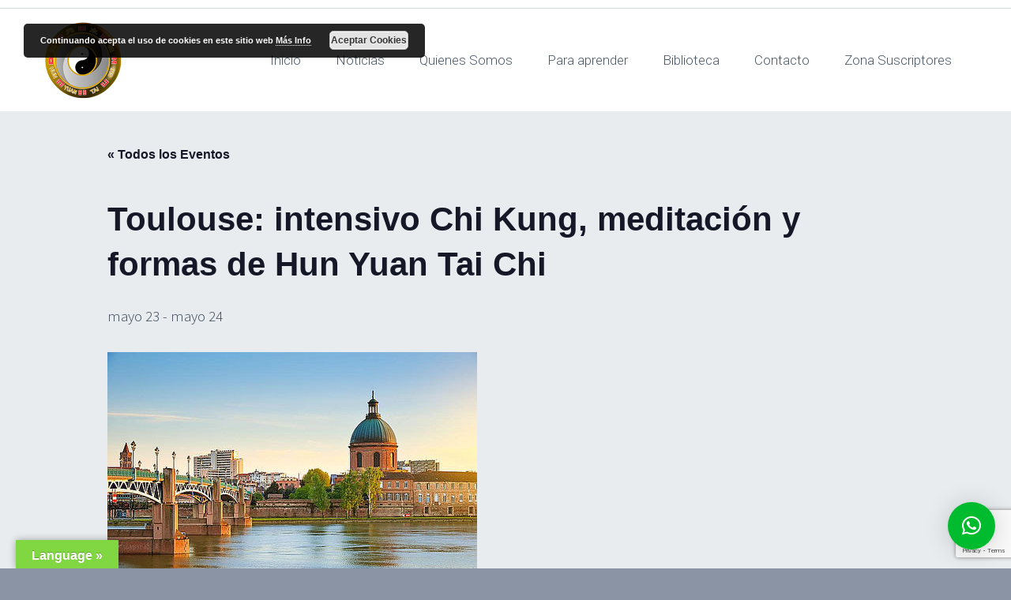

--- FILE ---
content_type: text/html; charset=UTF-8
request_url: https://www.hunyuantaichi.com/evento/toulouse/
body_size: 21215
content:
<!DOCTYPE html>
<!--[if IE 7]>
<html class="ie ie7" lang="es" xmlns:og="http://ogp.me/ns#" xmlns:fb="http://ogp.me/ns/fb#">
<![endif]-->
<!--[if IE 8]>
<html class="ie ie8" lang="es" xmlns:og="http://ogp.me/ns#" xmlns:fb="http://ogp.me/ns/fb#">
<![endif]-->
<!--[if !(IE 7) | !(IE 8) ]><!-->
<html lang="es" xmlns:og="http://ogp.me/ns#" xmlns:fb="http://ogp.me/ns/fb#">
<!--<![endif]-->
<head>
	<meta charset="UTF-8">
	<meta name="viewport" content="width=device-width, initial-scale=1.0" />
	<link rel="profile" href="http://gmpg.org/xfn/11">
	<link rel="pingback" href="https://www.hunyuantaichi.com/xmlrpc.php">
			<link rel="shortcut icon" href="https://www.hunyuantaichi.com/wp-content/uploads/2016/01/favicon.ico" />
		
	<!--[if lt IE 9]>
	<script src="https://www.hunyuantaichi.com/wp-content/themes/scalia/js/html5.js"></script>
	<![endif]-->
	<link href="https://fonts.googleapis.com/css?family=Lato:100,100i,200,200i,300,300i,400,400i,500,500i,600,600i,700,700i,800,800i,900,900i%7COpen+Sans:100,100i,200,200i,300,300i,400,400i,500,500i,600,600i,700,700i,800,800i,900,900i%7CIndie+Flower:100,100i,200,200i,300,300i,400,400i,500,500i,600,600i,700,700i,800,800i,900,900i%7COswald:100,100i,200,200i,300,300i,400,400i,500,500i,600,600i,700,700i,800,800i,900,900i" rel="stylesheet"><link rel='stylesheet' id='tribe-events-views-v2-bootstrap-datepicker-styles-css' href='https://www.hunyuantaichi.com/wp-content/plugins/the-events-calendar/vendor/bootstrap-datepicker/css/bootstrap-datepicker.standalone.min.css?ver=6.15.12.2' type='text/css' media='all' />
<link rel='stylesheet' id='tec-variables-skeleton-css' href='https://www.hunyuantaichi.com/wp-content/plugins/the-events-calendar/common/build/css/variables-skeleton.css?ver=6.10.0' type='text/css' media='all' />
<link rel='stylesheet' id='tribe-common-skeleton-style-css' href='https://www.hunyuantaichi.com/wp-content/plugins/the-events-calendar/common/build/css/common-skeleton.css?ver=6.10.0' type='text/css' media='all' />
<link rel='stylesheet' id='tribe-tooltipster-css-css' href='https://www.hunyuantaichi.com/wp-content/plugins/the-events-calendar/common/vendor/tooltipster/tooltipster.bundle.min.css?ver=6.10.0' type='text/css' media='all' />
<link rel='stylesheet' id='tribe-events-views-v2-skeleton-css' href='https://www.hunyuantaichi.com/wp-content/plugins/the-events-calendar/build/css/views-skeleton.css?ver=6.15.12.2' type='text/css' media='all' />
<link rel='stylesheet' id='tec-variables-full-css' href='https://www.hunyuantaichi.com/wp-content/plugins/the-events-calendar/common/build/css/variables-full.css?ver=6.10.0' type='text/css' media='all' />
<link rel='stylesheet' id='tribe-common-full-style-css' href='https://www.hunyuantaichi.com/wp-content/plugins/the-events-calendar/common/build/css/common-full.css?ver=6.10.0' type='text/css' media='all' />
<link rel='stylesheet' id='tribe-events-views-v2-full-css' href='https://www.hunyuantaichi.com/wp-content/plugins/the-events-calendar/build/css/views-full.css?ver=6.15.12.2' type='text/css' media='all' />
<link rel='stylesheet' id='tribe-events-views-v2-print-css' href='https://www.hunyuantaichi.com/wp-content/plugins/the-events-calendar/build/css/views-print.css?ver=6.15.12.2' type='text/css' media='print' />
<meta name='robots' content='index, follow, max-image-preview:large, max-snippet:-1, max-video-preview:-1' />

	<!-- This site is optimized with the Yoast SEO plugin v26.5 - https://yoast.com/wordpress/plugins/seo/ -->
	<title>Toulouse: intensivo Chi Kung, meditación y formas de Hun Yuan Tai Chi - Formación Hun Yuan Tai Chi Chuan</title>
	<meta name="description" content="En plena naturaleza a la orilla del Río Garona, el maestro Pedro Valencia dará la enseñanza en castellano con traducción a francés." />
	<link rel="canonical" href="https://www.hunyuantaichi.com/evento/toulouse/" />
	<meta property="og:locale" content="es_ES" />
	<meta property="og:type" content="article" />
	<meta property="og:title" content="Toulouse: intensivo Chi Kung, meditación y formas de Hun Yuan Tai Chi - Formación Hun Yuan Tai Chi Chuan" />
	<meta property="og:description" content="En plena naturaleza a la orilla del Río Garona, el maestro Pedro Valencia dará la enseñanza en castellano con traducción a francés." />
	<meta property="og:url" content="https://www.hunyuantaichi.com/evento/toulouse/" />
	<meta property="og:site_name" content="Formación Hun Yuan Tai Chi Chuan" />
	<meta property="article:modified_time" content="2025-06-03T15:44:01+00:00" />
	<meta property="og:image" content="https://www.hunyuantaichi.com/wp-content/uploads/2018/12/toulouse.jpg" />
	<meta property="og:image:width" content="468" />
	<meta property="og:image:height" content="312" />
	<meta property="og:image:type" content="image/jpeg" />
	<meta name="twitter:card" content="summary_large_image" />
	<meta name="twitter:label1" content="Tiempo de lectura" />
	<meta name="twitter:data1" content="1 minuto" />
	<script type="application/ld+json" class="yoast-schema-graph">{"@context":"https://schema.org","@graph":[{"@type":"WebPage","@id":"https://www.hunyuantaichi.com/evento/toulouse/","url":"https://www.hunyuantaichi.com/evento/toulouse/","name":"Toulouse: intensivo Chi Kung, meditación y formas de Hun Yuan Tai Chi - Formación Hun Yuan Tai Chi Chuan","isPartOf":{"@id":"https://www.hunyuantaichi.com/#website"},"primaryImageOfPage":{"@id":"https://www.hunyuantaichi.com/evento/toulouse/#primaryimage"},"image":{"@id":"https://www.hunyuantaichi.com/evento/toulouse/#primaryimage"},"thumbnailUrl":"https://www.hunyuantaichi.com/wp-content/uploads/2018/12/toulouse.jpg","datePublished":"2025-04-01T11:16:00+00:00","dateModified":"2025-06-03T15:44:01+00:00","description":"En plena naturaleza a la orilla del Río Garona, el maestro Pedro Valencia dará la enseñanza en castellano con traducción a francés.","breadcrumb":{"@id":"https://www.hunyuantaichi.com/evento/toulouse/#breadcrumb"},"inLanguage":"es","potentialAction":[{"@type":"ReadAction","target":["https://www.hunyuantaichi.com/evento/toulouse/"]}]},{"@type":"ImageObject","inLanguage":"es","@id":"https://www.hunyuantaichi.com/evento/toulouse/#primaryimage","url":"https://www.hunyuantaichi.com/wp-content/uploads/2018/12/toulouse.jpg","contentUrl":"https://www.hunyuantaichi.com/wp-content/uploads/2018/12/toulouse.jpg","width":468,"height":312},{"@type":"BreadcrumbList","@id":"https://www.hunyuantaichi.com/evento/toulouse/#breadcrumb","itemListElement":[{"@type":"ListItem","position":1,"name":"Portada","item":"https://www.hunyuantaichi.com/"},{"@type":"ListItem","position":2,"name":"Eventos","item":"https://www.hunyuantaichi.com/eventos/"},{"@type":"ListItem","position":3,"name":"Toulouse: intensivo Chi Kung, meditación y formas de Hun Yuan Tai Chi"}]},{"@type":"WebSite","@id":"https://www.hunyuantaichi.com/#website","url":"https://www.hunyuantaichi.com/","name":"Formación Hun Yuan Tai Chi Chuan","description":"Tai Chi, Chi Kung, Meditación","potentialAction":[{"@type":"SearchAction","target":{"@type":"EntryPoint","urlTemplate":"https://www.hunyuantaichi.com/?s={search_term_string}"},"query-input":{"@type":"PropertyValueSpecification","valueRequired":true,"valueName":"search_term_string"}}],"inLanguage":"es"},{"@type":"Event","name":"Toulouse: intensivo Chi Kung, meditación y formas de Hun Yuan Tai Chi","description":"&nbsp; El curso tendrá lugar en plena naturaleza a la orilla del Río Garona (Garonne). Posibilidad de alojamiento para los...","image":{"@id":"https://www.hunyuantaichi.com/evento/toulouse/#primaryimage"},"url":"https://www.hunyuantaichi.com/evento/toulouse/","eventAttendanceMode":"https://schema.org/OfflineEventAttendanceMode","eventStatus":"https://schema.org/EventScheduled","startDate":"2026-05-23T00:00:00+02:00","endDate":"2026-05-24T23:59:59+02:00","location":{"@type":"Place","name":"Toulouse","description":"","url":"","address":{"@type":"PostalAddress","addressLocality":"Toulouse","addressCountry":"Francia"},"telephone":"","sameAs":""},"organizer":{"@type":"Person","name":"Isabelle Barbaux","description":"","url":"","telephone":"+33 782192701","email":"&#105;m&#97;b&#120;&#50;&#48;&#64;g&#109;a&#105;l.&#99;om"},"@id":"https://www.hunyuantaichi.com/evento/toulouse/#event","mainEntityOfPage":{"@id":"https://www.hunyuantaichi.com/evento/toulouse/"}}]}</script>
	<!-- / Yoast SEO plugin. -->


<link rel='dns-prefetch' href='//www.hunyuantaichi.com' />
<link rel='dns-prefetch' href='//translate.google.com' />
<link rel='dns-prefetch' href='//ssl.p.jwpcdn.com' />
<link rel='dns-prefetch' href='//ws.sharethis.com' />
<link rel='dns-prefetch' href='//fonts.googleapis.com' />
<link rel="alternate" type="application/rss+xml" title="Formación Hun Yuan Tai Chi Chuan &raquo; Feed" href="https://www.hunyuantaichi.com/feed/" />
<link rel="alternate" type="application/rss+xml" title="Formación Hun Yuan Tai Chi Chuan &raquo; Feed de los comentarios" href="https://www.hunyuantaichi.com/comments/feed/" />
<link rel="alternate" type="text/calendar" title="Formación Hun Yuan Tai Chi Chuan &raquo; iCal Feed" href="https://www.hunyuantaichi.com/eventos/?ical=1" />
<link rel="alternate" title="oEmbed (JSON)" type="application/json+oembed" href="https://www.hunyuantaichi.com/wp-json/oembed/1.0/embed?url=https%3A%2F%2Fwww.hunyuantaichi.com%2Fevento%2Ftoulouse%2F" />
<link rel="alternate" title="oEmbed (XML)" type="text/xml+oembed" href="https://www.hunyuantaichi.com/wp-json/oembed/1.0/embed?url=https%3A%2F%2Fwww.hunyuantaichi.com%2Fevento%2Ftoulouse%2F&#038;format=xml" />
<style id='wp-img-auto-sizes-contain-inline-css' type='text/css'>
img:is([sizes=auto i],[sizes^="auto," i]){contain-intrinsic-size:3000px 1500px}
/*# sourceURL=wp-img-auto-sizes-contain-inline-css */
</style>
<link rel='stylesheet' id='layerslider-css' href='https://www.hunyuantaichi.com/wp-content/plugins/LayerSlider/assets/static/layerslider/css/layerslider.css?ver=8.1.2' type='text/css' media='all' />
<link rel='stylesheet' id='tribe-events-v2-single-skeleton-css' href='https://www.hunyuantaichi.com/wp-content/plugins/the-events-calendar/build/css/tribe-events-single-skeleton.css?ver=6.15.12.2' type='text/css' media='all' />
<link rel='stylesheet' id='tribe-events-v2-single-skeleton-full-css' href='https://www.hunyuantaichi.com/wp-content/plugins/the-events-calendar/build/css/tribe-events-single-full.css?ver=6.15.12.2' type='text/css' media='all' />
<style id='wp-emoji-styles-inline-css' type='text/css'>

	img.wp-smiley, img.emoji {
		display: inline !important;
		border: none !important;
		box-shadow: none !important;
		height: 1em !important;
		width: 1em !important;
		margin: 0 0.07em !important;
		vertical-align: -0.1em !important;
		background: none !important;
		padding: 0 !important;
	}
/*# sourceURL=wp-emoji-styles-inline-css */
</style>
<link rel='stylesheet' id='wp-block-library-css' href='https://www.hunyuantaichi.com/wp-includes/css/dist/block-library/style.min.css?ver=6.9' type='text/css' media='all' />
<style id='global-styles-inline-css' type='text/css'>
:root{--wp--preset--aspect-ratio--square: 1;--wp--preset--aspect-ratio--4-3: 4/3;--wp--preset--aspect-ratio--3-4: 3/4;--wp--preset--aspect-ratio--3-2: 3/2;--wp--preset--aspect-ratio--2-3: 2/3;--wp--preset--aspect-ratio--16-9: 16/9;--wp--preset--aspect-ratio--9-16: 9/16;--wp--preset--color--black: #000000;--wp--preset--color--cyan-bluish-gray: #abb8c3;--wp--preset--color--white: #ffffff;--wp--preset--color--pale-pink: #f78da7;--wp--preset--color--vivid-red: #cf2e2e;--wp--preset--color--luminous-vivid-orange: #ff6900;--wp--preset--color--luminous-vivid-amber: #fcb900;--wp--preset--color--light-green-cyan: #7bdcb5;--wp--preset--color--vivid-green-cyan: #00d084;--wp--preset--color--pale-cyan-blue: #8ed1fc;--wp--preset--color--vivid-cyan-blue: #0693e3;--wp--preset--color--vivid-purple: #9b51e0;--wp--preset--gradient--vivid-cyan-blue-to-vivid-purple: linear-gradient(135deg,rgb(6,147,227) 0%,rgb(155,81,224) 100%);--wp--preset--gradient--light-green-cyan-to-vivid-green-cyan: linear-gradient(135deg,rgb(122,220,180) 0%,rgb(0,208,130) 100%);--wp--preset--gradient--luminous-vivid-amber-to-luminous-vivid-orange: linear-gradient(135deg,rgb(252,185,0) 0%,rgb(255,105,0) 100%);--wp--preset--gradient--luminous-vivid-orange-to-vivid-red: linear-gradient(135deg,rgb(255,105,0) 0%,rgb(207,46,46) 100%);--wp--preset--gradient--very-light-gray-to-cyan-bluish-gray: linear-gradient(135deg,rgb(238,238,238) 0%,rgb(169,184,195) 100%);--wp--preset--gradient--cool-to-warm-spectrum: linear-gradient(135deg,rgb(74,234,220) 0%,rgb(151,120,209) 20%,rgb(207,42,186) 40%,rgb(238,44,130) 60%,rgb(251,105,98) 80%,rgb(254,248,76) 100%);--wp--preset--gradient--blush-light-purple: linear-gradient(135deg,rgb(255,206,236) 0%,rgb(152,150,240) 100%);--wp--preset--gradient--blush-bordeaux: linear-gradient(135deg,rgb(254,205,165) 0%,rgb(254,45,45) 50%,rgb(107,0,62) 100%);--wp--preset--gradient--luminous-dusk: linear-gradient(135deg,rgb(255,203,112) 0%,rgb(199,81,192) 50%,rgb(65,88,208) 100%);--wp--preset--gradient--pale-ocean: linear-gradient(135deg,rgb(255,245,203) 0%,rgb(182,227,212) 50%,rgb(51,167,181) 100%);--wp--preset--gradient--electric-grass: linear-gradient(135deg,rgb(202,248,128) 0%,rgb(113,206,126) 100%);--wp--preset--gradient--midnight: linear-gradient(135deg,rgb(2,3,129) 0%,rgb(40,116,252) 100%);--wp--preset--font-size--small: 13px;--wp--preset--font-size--medium: 20px;--wp--preset--font-size--large: 36px;--wp--preset--font-size--x-large: 42px;--wp--preset--spacing--20: 0.44rem;--wp--preset--spacing--30: 0.67rem;--wp--preset--spacing--40: 1rem;--wp--preset--spacing--50: 1.5rem;--wp--preset--spacing--60: 2.25rem;--wp--preset--spacing--70: 3.38rem;--wp--preset--spacing--80: 5.06rem;--wp--preset--shadow--natural: 6px 6px 9px rgba(0, 0, 0, 0.2);--wp--preset--shadow--deep: 12px 12px 50px rgba(0, 0, 0, 0.4);--wp--preset--shadow--sharp: 6px 6px 0px rgba(0, 0, 0, 0.2);--wp--preset--shadow--outlined: 6px 6px 0px -3px rgb(255, 255, 255), 6px 6px rgb(0, 0, 0);--wp--preset--shadow--crisp: 6px 6px 0px rgb(0, 0, 0);}:where(.is-layout-flex){gap: 0.5em;}:where(.is-layout-grid){gap: 0.5em;}body .is-layout-flex{display: flex;}.is-layout-flex{flex-wrap: wrap;align-items: center;}.is-layout-flex > :is(*, div){margin: 0;}body .is-layout-grid{display: grid;}.is-layout-grid > :is(*, div){margin: 0;}:where(.wp-block-columns.is-layout-flex){gap: 2em;}:where(.wp-block-columns.is-layout-grid){gap: 2em;}:where(.wp-block-post-template.is-layout-flex){gap: 1.25em;}:where(.wp-block-post-template.is-layout-grid){gap: 1.25em;}.has-black-color{color: var(--wp--preset--color--black) !important;}.has-cyan-bluish-gray-color{color: var(--wp--preset--color--cyan-bluish-gray) !important;}.has-white-color{color: var(--wp--preset--color--white) !important;}.has-pale-pink-color{color: var(--wp--preset--color--pale-pink) !important;}.has-vivid-red-color{color: var(--wp--preset--color--vivid-red) !important;}.has-luminous-vivid-orange-color{color: var(--wp--preset--color--luminous-vivid-orange) !important;}.has-luminous-vivid-amber-color{color: var(--wp--preset--color--luminous-vivid-amber) !important;}.has-light-green-cyan-color{color: var(--wp--preset--color--light-green-cyan) !important;}.has-vivid-green-cyan-color{color: var(--wp--preset--color--vivid-green-cyan) !important;}.has-pale-cyan-blue-color{color: var(--wp--preset--color--pale-cyan-blue) !important;}.has-vivid-cyan-blue-color{color: var(--wp--preset--color--vivid-cyan-blue) !important;}.has-vivid-purple-color{color: var(--wp--preset--color--vivid-purple) !important;}.has-black-background-color{background-color: var(--wp--preset--color--black) !important;}.has-cyan-bluish-gray-background-color{background-color: var(--wp--preset--color--cyan-bluish-gray) !important;}.has-white-background-color{background-color: var(--wp--preset--color--white) !important;}.has-pale-pink-background-color{background-color: var(--wp--preset--color--pale-pink) !important;}.has-vivid-red-background-color{background-color: var(--wp--preset--color--vivid-red) !important;}.has-luminous-vivid-orange-background-color{background-color: var(--wp--preset--color--luminous-vivid-orange) !important;}.has-luminous-vivid-amber-background-color{background-color: var(--wp--preset--color--luminous-vivid-amber) !important;}.has-light-green-cyan-background-color{background-color: var(--wp--preset--color--light-green-cyan) !important;}.has-vivid-green-cyan-background-color{background-color: var(--wp--preset--color--vivid-green-cyan) !important;}.has-pale-cyan-blue-background-color{background-color: var(--wp--preset--color--pale-cyan-blue) !important;}.has-vivid-cyan-blue-background-color{background-color: var(--wp--preset--color--vivid-cyan-blue) !important;}.has-vivid-purple-background-color{background-color: var(--wp--preset--color--vivid-purple) !important;}.has-black-border-color{border-color: var(--wp--preset--color--black) !important;}.has-cyan-bluish-gray-border-color{border-color: var(--wp--preset--color--cyan-bluish-gray) !important;}.has-white-border-color{border-color: var(--wp--preset--color--white) !important;}.has-pale-pink-border-color{border-color: var(--wp--preset--color--pale-pink) !important;}.has-vivid-red-border-color{border-color: var(--wp--preset--color--vivid-red) !important;}.has-luminous-vivid-orange-border-color{border-color: var(--wp--preset--color--luminous-vivid-orange) !important;}.has-luminous-vivid-amber-border-color{border-color: var(--wp--preset--color--luminous-vivid-amber) !important;}.has-light-green-cyan-border-color{border-color: var(--wp--preset--color--light-green-cyan) !important;}.has-vivid-green-cyan-border-color{border-color: var(--wp--preset--color--vivid-green-cyan) !important;}.has-pale-cyan-blue-border-color{border-color: var(--wp--preset--color--pale-cyan-blue) !important;}.has-vivid-cyan-blue-border-color{border-color: var(--wp--preset--color--vivid-cyan-blue) !important;}.has-vivid-purple-border-color{border-color: var(--wp--preset--color--vivid-purple) !important;}.has-vivid-cyan-blue-to-vivid-purple-gradient-background{background: var(--wp--preset--gradient--vivid-cyan-blue-to-vivid-purple) !important;}.has-light-green-cyan-to-vivid-green-cyan-gradient-background{background: var(--wp--preset--gradient--light-green-cyan-to-vivid-green-cyan) !important;}.has-luminous-vivid-amber-to-luminous-vivid-orange-gradient-background{background: var(--wp--preset--gradient--luminous-vivid-amber-to-luminous-vivid-orange) !important;}.has-luminous-vivid-orange-to-vivid-red-gradient-background{background: var(--wp--preset--gradient--luminous-vivid-orange-to-vivid-red) !important;}.has-very-light-gray-to-cyan-bluish-gray-gradient-background{background: var(--wp--preset--gradient--very-light-gray-to-cyan-bluish-gray) !important;}.has-cool-to-warm-spectrum-gradient-background{background: var(--wp--preset--gradient--cool-to-warm-spectrum) !important;}.has-blush-light-purple-gradient-background{background: var(--wp--preset--gradient--blush-light-purple) !important;}.has-blush-bordeaux-gradient-background{background: var(--wp--preset--gradient--blush-bordeaux) !important;}.has-luminous-dusk-gradient-background{background: var(--wp--preset--gradient--luminous-dusk) !important;}.has-pale-ocean-gradient-background{background: var(--wp--preset--gradient--pale-ocean) !important;}.has-electric-grass-gradient-background{background: var(--wp--preset--gradient--electric-grass) !important;}.has-midnight-gradient-background{background: var(--wp--preset--gradient--midnight) !important;}.has-small-font-size{font-size: var(--wp--preset--font-size--small) !important;}.has-medium-font-size{font-size: var(--wp--preset--font-size--medium) !important;}.has-large-font-size{font-size: var(--wp--preset--font-size--large) !important;}.has-x-large-font-size{font-size: var(--wp--preset--font-size--x-large) !important;}
/*# sourceURL=global-styles-inline-css */
</style>

<style id='classic-theme-styles-inline-css' type='text/css'>
/*! This file is auto-generated */
.wp-block-button__link{color:#fff;background-color:#32373c;border-radius:9999px;box-shadow:none;text-decoration:none;padding:calc(.667em + 2px) calc(1.333em + 2px);font-size:1.125em}.wp-block-file__button{background:#32373c;color:#fff;text-decoration:none}
/*# sourceURL=/wp-includes/css/classic-themes.min.css */
</style>
<link rel='stylesheet' id='tribe-events-v2-single-blocks-css' href='https://www.hunyuantaichi.com/wp-content/plugins/the-events-calendar/build/css/tribe-events-single-blocks.css?ver=6.15.12.2' type='text/css' media='all' />
<link rel='stylesheet' id='contact-form-7-css' href='https://www.hunyuantaichi.com/wp-content/plugins/contact-form-7/includes/css/styles.css?ver=6.1.4' type='text/css' media='all' />
<link rel='stylesheet' id='google-language-translator-css' href='https://www.hunyuantaichi.com/wp-content/plugins/google-language-translator/css/style.css?ver=6.0.20' type='text/css' media='' />
<link rel='stylesheet' id='glt-toolbar-styles-css' href='https://www.hunyuantaichi.com/wp-content/plugins/google-language-translator/css/toolbar.css?ver=6.0.20' type='text/css' media='' />
<link rel='stylesheet' id='wonderplugin-gridgallery-engine-css-css' href='https://www.hunyuantaichi.com/wp-content/plugins/wonderplugin-gridgallery/engine/wonderplugingridgalleryengine.css?ver=19.4.1PRO' type='text/css' media='all' />
<link rel='stylesheet' id='scalia-icons-css' href='https://www.hunyuantaichi.com/wp-content/themes/scalia/css/icons.css?ver=6.9' type='text/css' media='all' />
<link rel='stylesheet' id='scalia-reset-css' href='https://www.hunyuantaichi.com/wp-content/themes/scalia/css/reset.css?ver=6.9' type='text/css' media='all' />
<link rel='stylesheet' id='scalia-grid-css' href='https://www.hunyuantaichi.com/wp-content/themes/scalia/css/grid.css?ver=6.9' type='text/css' media='all' />
<link rel='stylesheet' id='scalia-style-css' href='https://www.hunyuantaichi.com/wp-content/themes/scalia/style.css?ver=6.9' type='text/css' media='all' />
<link rel='stylesheet' id='scalia-header-css' href='https://www.hunyuantaichi.com/wp-content/themes/scalia/css/header.css?ver=6.9' type='text/css' media='all' />
<link rel='stylesheet' id='scalia-widgets-css' href='https://www.hunyuantaichi.com/wp-content/themes/scalia/css/widgets.css?ver=6.9' type='text/css' media='all' />
<link rel='stylesheet' id='scalia-portfolio-css' href='https://www.hunyuantaichi.com/wp-content/themes/scalia/css/portfolio.css?ver=6.9' type='text/css' media='all' />
<link rel='stylesheet' id='scalia-custom-css' href='https://www.hunyuantaichi.com/wp-content/themes/scalia/css/custom.css?ver=6.9' type='text/css' media='all' />
<link rel='stylesheet' id='js_composer_front-css' href='https://www.hunyuantaichi.com/wp-content/plugins/js_composer/assets/css/js_composer.min.css?ver=6.6.0' type='text/css' media='all' />
<link rel='stylesheet' id='fancybox-style-css' href='https://www.hunyuantaichi.com/wp-content/themes/scalia/js/fancyBox/jquery.fancybox.css?ver=6.9' type='text/css' media='all' />
<link rel='stylesheet' id='scalia-vc_elements-css' href='https://www.hunyuantaichi.com/wp-content/themes/scalia/css/vc_elements.css?ver=6.9' type='text/css' media='all' />
<link rel='stylesheet' id='load-google-fonts-css' href='//fonts.googleapis.com/css?family=Roboto%3A300%2C100%7CSource+Sans+Pro%3A300%2C300italic%7CRoboto+Condensed%3A300%2Cregular&#038;subset=cyrillic%2Ccyrillic-ext%2Cgreek%2Cgreek-ext%2Clatin%2Clatin-ext%2Cvietnamese&#038;ver=6.9' type='text/css' media='all' />
<script type="text/javascript" src="https://www.hunyuantaichi.com/wp-includes/js/jquery/jquery.min.js?ver=3.7.1" id="jquery-core-js"></script>
<script type="text/javascript" src="https://www.hunyuantaichi.com/wp-includes/js/jquery/jquery-migrate.min.js?ver=3.4.1" id="jquery-migrate-js"></script>
<script type="text/javascript" id="layerslider-utils-js-extra">
/* <![CDATA[ */
var LS_Meta = {"v":"8.1.2","fixGSAP":"1"};
//# sourceURL=layerslider-utils-js-extra
/* ]]> */
</script>
<script type="text/javascript" src="https://www.hunyuantaichi.com/wp-content/plugins/LayerSlider/assets/static/layerslider/js/layerslider.utils.js?ver=8.1.2" id="layerslider-utils-js"></script>
<script type="text/javascript" src="https://www.hunyuantaichi.com/wp-content/plugins/LayerSlider/assets/static/layerslider/js/layerslider.kreaturamedia.jquery.js?ver=8.1.2" id="layerslider-js"></script>
<script type="text/javascript" src="https://www.hunyuantaichi.com/wp-content/plugins/LayerSlider/assets/static/layerslider/js/layerslider.transitions.js?ver=8.1.2" id="layerslider-transitions-js"></script>
<script type="text/javascript" src="https://www.hunyuantaichi.com/wp-content/plugins/the-events-calendar/common/build/js/tribe-common.js?ver=9c44e11f3503a33e9540" id="tribe-common-js"></script>
<script type="text/javascript" src="https://www.hunyuantaichi.com/wp-content/plugins/the-events-calendar/build/js/views/breakpoints.js?ver=4208de2df2852e0b91ec" id="tribe-events-views-v2-breakpoints-js"></script>
<script type="text/javascript" src="https://ssl.p.jwpcdn.com/6/12/jwplayer.js?ver=6.9" id="jwplayer-js"></script>
<script id='st_insights_js' type="text/javascript" src="https://ws.sharethis.com/button/st_insights.js?publisher=4d48b7c5-0ae3-43d4-bfbe-3ff8c17a8ae6&amp;product=simpleshare&amp;ver=8.5.3" id="ssba-sharethis-js"></script>
<script type="text/javascript" src="https://www.hunyuantaichi.com/wp-content/plugins/wonderplugin-gallery/engine/wonderplugingallery.js?ver=16.0.1PRO" id="wonderplugin-gallery-script-js"></script>
<script type="text/javascript" src="https://www.hunyuantaichi.com/wp-content/plugins/wonderplugin-gridgallery/engine/wonderplugingridlightbox.js?ver=19.4.1PRO" id="wonderplugin-gridgallery-lightbox-script-js"></script>
<script type="text/javascript" src="https://www.hunyuantaichi.com/wp-content/plugins/wonderplugin-gridgallery/engine/wonderplugingridgallery.js?ver=19.4.1PRO" id="wonderplugin-gridgallery-script-js"></script>
<meta name="generator" content="Powered by LayerSlider 8.1.2 - Build Heros, Sliders, and Popups. Create Animations and Beautiful, Rich Web Content as Easy as Never Before on WordPress." />
<!-- LayerSlider updates and docs at: https://layerslider.com -->
<link rel="https://api.w.org/" href="https://www.hunyuantaichi.com/wp-json/" /><link rel="alternate" title="JSON" type="application/json" href="https://www.hunyuantaichi.com/wp-json/wp/v2/tribe_events/11871" /><link rel="EditURI" type="application/rsd+xml" title="RSD" href="https://www.hunyuantaichi.com/xmlrpc.php?rsd" />
<meta name="generator" content="WordPress 6.9" />
<link rel='shortlink' href='https://www.hunyuantaichi.com/?p=11871' />
<style>#glt-translate-trigger{
background: linear-gradient(#bb3333, #993333);
right: 90px;
}#google_language_translator a{display:none!important;}div.skiptranslate.goog-te-gadget{display:inline!important;}.goog-te-gadget{color:transparent!important;}.goog-te-gadget{font-size:0px!important;}.goog-branding{display:none;}.goog-tooltip{display: none!important;}.goog-tooltip:hover{display: none!important;}.goog-text-highlight{background-color:transparent!important;border:none!important;box-shadow:none!important;}#google_language_translator select.goog-te-combo{color:#32373c;}div.skiptranslate{display:none!important;}body{top:0px!important;}#goog-gt-{display:none!important;}font font{background-color:transparent!important;box-shadow:none!important;position:initial!important;}#glt-translate-trigger{left:20px;right:auto;}#glt-translate-trigger > span{color:#ffffff;}#glt-translate-trigger{background:#81d742;}</style><script type="text/javascript">jwplayer.defaults = { "ph": 2 };</script>
            <script type="text/javascript">
            if (typeof(jwp6AddLoadEvent) == 'undefined') {
                function jwp6AddLoadEvent(func) {
                    var oldonload = window.onload;
                    if (typeof window.onload != 'function') {
                        window.onload = func;
                    } else {
                        window.onload = function() {
                            if (oldonload) {
                                oldonload();
                            }
                            func();
                        }
                    }
                }
            }
            </script>

            <meta name="tec-api-version" content="v1"><meta name="tec-api-origin" content="https://www.hunyuantaichi.com"><link rel="alternate" href="https://www.hunyuantaichi.com/wp-json/tribe/events/v1/events/11871" /><meta name="generator" content="Powered by WPBakery Page Builder - drag and drop page builder for WordPress."/>
<!-- Global site tag (gtag.js) - Google Analytics -->

<script async src="https://www.googletagmanager.com/gtag/js?id=G-KL4R2C99XD"></script>

<script>

  window.dataLayer = window.dataLayer || [];

  function gtag(){dataLayer.push(arguments);}

  gtag('js', new Date());

 

  gtag('config', 'G-KL4R2C99XD');

</script>

<script>
document.addEventListener('wpcf7mailsent', function(event) {
    // Espera un momento para asegurarse de que el mensaje está generado
    setTimeout(function() {
        var confirmationMessage = event.target.querySelector('.wpcf7-response-output');
        var target = document.querySelector('#mensaje-confirmacion');
        if (confirmationMessage && target) {
            target.innerHTML = confirmationMessage.outerHTML;
//             confirmationMessage.style.display = 'none'; // Oculta el original
        }
    }, 100);
}, false);
</script>		<style type="text/css" id="wp-custom-css">
			@media (max-width: 768px) {
    .page-title-title h1 {
        font-size: 22px !important; 
        line-height: 1.2em;
    }
}

		</style>
		<noscript><style> .wpb_animate_when_almost_visible { opacity: 1; }</style></noscript>
<link rel='stylesheet' id='basecss-css' href='https://www.hunyuantaichi.com/wp-content/plugins/eu-cookie-law/css/style.css?ver=6.9' type='text/css' media='all' />
<link rel='stylesheet' id='qlwapp-frontend-css' href='https://www.hunyuantaichi.com/wp-content/plugins/wp-whatsapp-chat/build/frontend/css/style.css?ver=8.1.1' type='text/css' media='all' />
</head>


<body class="wp-singular tribe_events-template-default single single-tribe_events postid-11871 wp-theme-scalia tribe-events-page-template tribe-no-js tribe-filter-live wpb-js-composer js-comp-ver-6.6.0 vc_responsive events-single tribe-events-style-full tribe-events-style-theme">


<div id="page" class="layout-fullwidth">

			<a href="#page" class="scroll-top-button"></a>
	
			<div id="top-area" class="top-area top-area-style-2">
			<div class="container">
				<div class="top-area-items clearfix">
																															</div>
			</div>
		</div>
	
	<header id="site-header" class="site-header" role="banner">

		<div class="container">
			<div class="header-main logo-position-left">
								<div class="site-title">
					<div class="site-logo">
						<a href="https://www.hunyuantaichi.com/" rel="home">
															<span class="logo logo-1x"><img src="https://www.hunyuantaichi.com/wp-content/uploads/2025/02/logo_def_n.png" class="default" alt=""><img src="https://www.hunyuantaichi.com/wp-content/uploads/2025/02/logo_small_n.png" class="small" alt=""></span>
																	<span class="logo logo-2x"><img src="https://www.hunyuantaichi.com/wp-content/uploads/2025/02/logo_def_2x_n.png" class="default" alt=""><img src="https://www.hunyuantaichi.com/wp-content/uploads/2025/02/logo_small_2x_n.png" class="small" alt=""></span>
																									<span class="logo logo-3x"><img src="https://www.hunyuantaichi.com/wp-content/uploads/2025/02/logo_def_3x_n.png" class="default" alt=""><img src="https://www.hunyuantaichi.com/wp-content/uploads/2025/02/logo_small_3x_n.png" class="small" alt=""></span>
																					</a>
					</div>
				</div>
								<nav id="primary-navigation" class="site-navigation primary-navigation" role="navigation">
					<button class="menu-toggle dl-trigger">Primary Menu</button>
					<ul id="primary-menu" class="nav-menu dl-menu styled no-responsive"><li id="menu-item-77" class="menu-item menu-item-type-custom menu-item-object-custom menu-item-home menu-item-77 megamenu-first-element"><a href="https://www.hunyuantaichi.com/">Inicio</a></li>
<li id="menu-item-6668" class="menu-item menu-item-type-custom menu-item-object-custom menu-item-6668 megamenu-first-element"><a href="https://www.hunyuantaichi.com/noticias/">Noticias</a></li>
<li id="menu-item-6664" class="menu-item menu-item-type-post_type menu-item-object-page menu-item-has-children menu-item-parent menu-item-6664 megamenu-enable megamenu-first-element"><a href="https://www.hunyuantaichi.com/quienes-somos/">Quienes Somos</a>
<ul class="sub-menu  dl-submenu styled" data-megamenu-columns="1"  style="background-image:url(https://www.hunyuantaichi.com/wp-content/uploads/2016/04/fondo_m6-2.png); background-position:right bottom; padding-left:45px; padding-right:45px; padding-top:29px; padding-bottom:50px; ">
	<li id="menu-item-6667" class="menu-item menu-item-type-post_type menu-item-object-page menu-item-6667 megamenu-first-element" style="width: 300px;" ><span class="megamenu-column-header"><a href="https://www.hunyuantaichi.com/quienes-somos/biografias_maestros/" class=" megamenu-has-icon" data-icon="&#xe7c0;">Biografías</a></span></li>
	<li class="megamenu-new-row"></li><li id="menu-item-6666" class="menu-item menu-item-type-post_type menu-item-object-page menu-item-6666 megamenu-first-element" style="width: 300px;" ><span class="megamenu-column-header"><a href="https://www.hunyuantaichi.com/quienes-somos/linaje_hunyuan/" class=" megamenu-has-icon" data-icon="&#xe788;">Linaje</a></span></li>
	<li class="megamenu-new-row"></li><li id="menu-item-15160" class="menu-item menu-item-type-post_type menu-item-object-page menu-item-15160 megamenu-first-element" style="width: 300px;" ><span class="megamenu-column-header"><a href="https://www.hunyuantaichi.com/quienes-somos/la-fundacion/">La Fundación</a></span></li>
</ul>
</li>
<li id="menu-item-6663" class="menu-item menu-item-type-post_type menu-item-object-page menu-item-has-children menu-item-parent menu-item-6663 megamenu-enable megamenu-first-element"><a href="https://www.hunyuantaichi.com/para-aprender/">Para aprender</a>
<ul class="sub-menu megamenu-masonry dl-submenu styled" data-megamenu-columns="2"  style="background-image:url(https://www.hunyuantaichi.com/wp-content/uploads/2016/04/fondo_m.png); background-position:left bottom; padding-left:45px; padding-right:45px; padding-top:29px; padding-bottom:50px; ">
	<li id="menu-item-6669" class="menu-item menu-item-type-custom menu-item-object-custom current-menu-item current_page_item menu-item-6669 megamenu-first-element" style="width: 300px;" ><span class="megamenu-column-header"><a href="https://www.hunyuantaichi.com/eventos/" class=" megamenu-has-icon" data-icon="&#xe7a7;">Cursos intensivos</a></span></li>
	<li id="menu-item-6681" class="menu-item menu-item-type-post_type menu-item-object-page menu-item-has-children menu-item-parent menu-item-6681" style="width: 300px;" ><span class="megamenu-column-header"><a href="https://www.hunyuantaichi.com/las-practicas/" class=" megamenu-has-icon" data-icon="&#xe76f;">Las prácticas</a></span>
	<ul class="sub-menu megamenu-masonry dl-submenu styled">
		<li id="menu-item-6683" class="menu-item menu-item-type-post_type menu-item-object-page menu-item-6683"><a href="https://www.hunyuantaichi.com/las-practicas/origen/">Origen del Taiji Quan</a></li>
		<li id="menu-item-6685" class="menu-item menu-item-type-post_type menu-item-object-page menu-item-6685"><a href="https://www.hunyuantaichi.com/las-practicas/el-estilo-hun-yuan-tai-chi/">El estilo Hun Yuan Tai Chi</a></li>
		<li id="menu-item-6686" class="menu-item menu-item-type-post_type menu-item-object-page menu-item-6686"><a href="https://www.hunyuantaichi.com/las-practicas/chi-kung/">Qi Gong</a></li>
		<li id="menu-item-6688" class="menu-item menu-item-type-post_type menu-item-object-page menu-item-6688"><a href="https://www.hunyuantaichi.com/las-practicas/formas/formas-de-manos/">Formas de manos</a></li>
		<li id="menu-item-6687" class="menu-item menu-item-type-post_type menu-item-object-page menu-item-6687"><a href="https://www.hunyuantaichi.com/las-practicas/formas/formas-de-armas/">Formas de armas</a></li>
		<li id="menu-item-6690" class="menu-item menu-item-type-post_type menu-item-object-page menu-item-6690"><a href="https://www.hunyuantaichi.com/las-practicas/aplicaciones-marciales/">Aplicaciones marciales</a></li>
		<li id="menu-item-6682" class="menu-item menu-item-type-post_type menu-item-object-page menu-item-6682"><a href="https://www.hunyuantaichi.com/las-practicas/meditacion/">Meditación</a></li>
		<li id="menu-item-6684" class="menu-item menu-item-type-post_type menu-item-object-page menu-item-6684"><a href="https://www.hunyuantaichi.com/las-practicas/tuy-shou/">Tui Shou</a></li>
		<li id="menu-item-12877" class="menu-item menu-item-type-post_type menu-item-object-page menu-item-12877"><a href="https://www.hunyuantaichi.com/las-practicas/defensa-personal-de-hun-yuan/">Defensa personal de Hun Yuan</a></li>
	</ul>
</li>
	<li class="megamenu-new-row"></li><li id="menu-item-6671" class="menu-item menu-item-type-post_type menu-item-object-page menu-item-6671 megamenu-first-element" style="width: 300px;" ><span class="megamenu-column-header"><a href="https://www.hunyuantaichi.com/para-aprender/centros-y-escuelas/" class=" megamenu-has-icon" data-icon="&#xe743;">Centros y Escuelas</a></span></li>
	<li id="menu-item-6680" class="menu-item menu-item-type-post_type menu-item-object-page menu-item-6680" style="width: 300px;" ><span class="megamenu-column-header"><a href="https://www.hunyuantaichi.com/para-aprender/sobre-baji/" class=" megamenu-has-icon" data-icon="&#xe814;">Sobre Hun Yuan Baji Quan</a></span></li>
	<li class="megamenu-new-row"></li><li id="menu-item-6674" class="menu-item menu-item-type-post_type menu-item-object-page menu-item-6674 megamenu-first-element" style="width: 300px;" ><span class="megamenu-column-header"><a href="https://www.hunyuantaichi.com/para-aprender/profesores/" class=" megamenu-has-icon" data-icon="&#xe633;">Profesores</a></span></li>
	<li class="megamenu-new-row"></li><li id="menu-item-6673" class="menu-item menu-item-type-post_type menu-item-object-page menu-item-6673 megamenu-first-element" style="width: 300px;" ><span class="megamenu-column-header"><a href="https://www.hunyuantaichi.com/para-aprender/formacion-de-profesores/" class=" megamenu-has-icon" data-icon="&#xe6cd;">Formación de profesores</a></span></li>
	<li class="megamenu-new-row"></li><li id="menu-item-8498" class="menu-item menu-item-type-post_type menu-item-object-page menu-item-8498 megamenu-first-element" style="width: 300px;" ><span class="megamenu-column-header"><a href="https://www.hunyuantaichi.com/para-aprender/area-federativa-de-neigong/" class=" megamenu-has-icon" data-icon="&#xe66b;">Área federativa de Neigong</a></span></li>
	<li class="megamenu-new-row"></li><li id="menu-item-6672" class="menu-item menu-item-type-post_type menu-item-object-page menu-item-6672 megamenu-first-element" style="width: 300px;" ><span class="megamenu-column-header"><a href="https://www.hunyuantaichi.com/para-aprender/en-el-extranjero/" class=" megamenu-has-icon" data-icon="&#xe6f3;">Delegations abroad (extranjero)</a></span></li>
</ul>
</li>
<li id="menu-item-6675" class="menu-item menu-item-type-post_type menu-item-object-page menu-item-has-children menu-item-parent menu-item-6675 megamenu-enable megamenu-first-element"><a href="https://www.hunyuantaichi.com/biblioteca/">Biblioteca</a>
<ul class="sub-menu  dl-submenu styled" data-megamenu-columns="1"  style="background-image:url(https://www.hunyuantaichi.com/wp-content/uploads/2016/04/fondo_m4-1.png); background-position:right bottom; padding-left:45px; padding-right:45px; padding-top:29px; padding-bottom:50px; ">
	<li id="menu-item-6679" class="menu-item menu-item-type-post_type menu-item-object-page menu-item-6679 megamenu-first-element" style="width: 300px;" ><span class="megamenu-column-header"><a href="https://www.hunyuantaichi.com/biblioteca/galeria-de-fotos/" class=" megamenu-has-icon" data-icon="&#xe78a;">Galería de fotos</a></span></li>
	<li class="megamenu-new-row"></li><li id="menu-item-6678" class="menu-item menu-item-type-post_type menu-item-object-page menu-item-6678 megamenu-first-element" style="width: 300px;" ><span class="megamenu-column-header"><a href="https://www.hunyuantaichi.com/biblioteca/galeria-de-videos/" class=" megamenu-has-icon" data-icon="&#xe76c;">Galería de vídeos</a></span></li>
	<li class="megamenu-new-row"></li><li id="menu-item-6677" class="menu-item menu-item-type-post_type menu-item-object-page menu-item-6677 megamenu-first-element" style="width: 300px;" ><span class="megamenu-column-header"><a href="https://www.hunyuantaichi.com/biblioteca/revista/" class=" megamenu-has-icon" data-icon="&#xe823;">Artículos</a></span></li>
	<li class="megamenu-new-row"></li><li id="menu-item-13894" class="menu-item menu-item-type-post_type menu-item-object-page menu-item-13894 megamenu-first-element" style="width: 300px;" ><span class="megamenu-column-header"><a href="https://www.hunyuantaichi.com/biblioteca/podcast/">Podcast: Reflexión y Meditación</a></span></li>
</ul>
</li>
<li id="menu-item-6670" class="menu-item menu-item-type-post_type menu-item-object-page menu-item-6670 megamenu-enable megamenu-first-element"><a href="https://www.hunyuantaichi.com/contacto/">Contacto</a></li>
<li id="menu-item-13990" class="menu-item menu-item-type-custom menu-item-object-custom menu-item-13990 megamenu-first-element"><a href="http://suscriptores.hunyuantaichi.com/">Zona Suscriptores</a></li>
</ul>				</nav>
											</div>
		</div>
	</header><!-- #site-header -->

	<div id="main" class="site-main">
<section id="tribe-events-pg-template" class="tribe-events-pg-template" role="main"><div class="tribe-events-before-html"></div><span class="tribe-events-ajax-loading"><img class="tribe-events-spinner-medium" src="https://www.hunyuantaichi.com/wp-content/plugins/the-events-calendar/src/resources/images/tribe-loading.gif" alt="Cargando Eventos" /></span>
<div id="tribe-events-content" class="tribe-events-single">

	<p class="tribe-events-back">
		<a href="https://www.hunyuantaichi.com/eventos/"> &laquo; Todos los Eventos</a>
	</p>

	<!-- Notices -->
	
	<h1 class="tribe-events-single-event-title">Toulouse: intensivo Chi Kung, meditación y formas de Hun Yuan Tai Chi</h1>
	<div class="tribe-events-schedule tribe-clearfix">
		<div><span class="tribe-event-date-start">mayo 23</span> - <span class="tribe-event-date-end">mayo 24</span></div>			</div>

	<!-- Event header -->
	<div id="tribe-events-header"  data-title="Toulouse: intensivo Chi Kung, meditación y formas de Hun Yuan Tai Chi - Formación Hun Yuan Tai Chi Chuan" data-viewtitle="Toulouse: intensivo Chi Kung, meditación y formas de Hun Yuan Tai Chi">
		<!-- Navigation -->
		<nav class="tribe-events-nav-pagination" aria-label="Navegación del Evento">
			<ul class="tribe-events-sub-nav">
				<li class="tribe-events-nav-previous"><a href="https://www.hunyuantaichi.com/evento/navarra/"><span>&laquo;</span> Navarra: retiro Hun Yuan Taiji Quan, Qigong y meditación</a></li>
				<li class="tribe-events-nav-next"><a href="https://www.hunyuantaichi.com/evento/lorca-mayo/">Retiro con Yanchong Valencia en Lorca <span>&raquo;</span></a></li>
			</ul>
			<!-- .tribe-events-sub-nav -->
		</nav>
	</div>
	<!-- #tribe-events-header -->

			<div id="post-11871" class="post-11871 tribe_events type-tribe_events status-publish has-post-thumbnail hentry tag-francia tag-toulouse tribe_events_cat-curso cat_curso">
			<!-- Event featured image, but exclude link -->
			<div class="tribe-events-event-image"><img width="468" height="312" src="https://www.hunyuantaichi.com/wp-content/uploads/2018/12/toulouse.jpg" class="attachment-full size-full wp-post-image" alt="" decoding="async" fetchpriority="high" srcset="https://www.hunyuantaichi.com/wp-content/uploads/2018/12/toulouse.jpg 468w, https://www.hunyuantaichi.com/wp-content/uploads/2018/12/toulouse-300x200.jpg 300w" sizes="(max-width: 468px) 100vw, 468px" /></div>
			<!-- Event content -->
						<div class="tribe-events-single-event-description tribe-events-content">
				


<p>&nbsp;</p>
<p>El curso tendrá lugar en plena naturaleza a la orilla del Río Garona (Garonne). Posibilidad de alojamiento para los asistentes no locales. El maestro Pedro Valencia dará la enseñanza en castellano con traducción a francés por Isabelle Barbaux.<br />Para más información y reservas, contactar con la organizadora (en castellano o en francés):<br />Isabelle Barbaux<br />Email: imabx20@gmail.com<br />Whatsapp: +33 782192701</p>
<p>&nbsp;</p>


			</div>
			<!-- .tribe-events-single-event-description -->
			<div class="tribe-events tribe-common">
	<div class="tribe-events-c-subscribe-dropdown__container">
		<div class="tribe-events-c-subscribe-dropdown">
			<div class="tribe-common-c-btn-border tribe-events-c-subscribe-dropdown__button">
				<svg
	 class="tribe-common-c-svgicon tribe-common-c-svgicon--cal-export tribe-events-c-subscribe-dropdown__export-icon" 	aria-hidden="true"
	viewBox="0 0 23 17"
	xmlns="http://www.w3.org/2000/svg"
>
	<path fill-rule="evenodd" clip-rule="evenodd" d="M.128.896V16.13c0 .211.145.383.323.383h15.354c.179 0 .323-.172.323-.383V.896c0-.212-.144-.383-.323-.383H.451C.273.513.128.684.128.896Zm16 6.742h-.901V4.679H1.009v10.729h14.218v-3.336h.901V7.638ZM1.01 1.614h14.218v2.058H1.009V1.614Z" />
	<path d="M20.5 9.846H8.312M18.524 6.953l2.89 2.909-2.855 2.855" stroke-width="1.2" stroke-linecap="round" stroke-linejoin="round"/>
</svg>
				<button
					class="tribe-events-c-subscribe-dropdown__button-text"
					aria-expanded="false"
					aria-controls="tribe-events-subscribe-dropdown-content"
					aria-label="Ver enlaces para añadir eventos al calendario"
				>
					Añadir al calendario				</button>
				<svg
	 class="tribe-common-c-svgicon tribe-common-c-svgicon--caret-down tribe-events-c-subscribe-dropdown__button-icon" 	aria-hidden="true"
	viewBox="0 0 10 7"
	xmlns="http://www.w3.org/2000/svg"
>
	<path fill-rule="evenodd" clip-rule="evenodd" d="M1.008.609L5 4.6 8.992.61l.958.958L5 6.517.05 1.566l.958-.958z" class="tribe-common-c-svgicon__svg-fill"/>
</svg>
			</div>
			<div id="tribe-events-subscribe-dropdown-content" class="tribe-events-c-subscribe-dropdown__content">
				<ul class="tribe-events-c-subscribe-dropdown__list">
											
<li class="tribe-events-c-subscribe-dropdown__list-item tribe-events-c-subscribe-dropdown__list-item--gcal">
	<a
		href="https://www.google.com/calendar/event?action=TEMPLATE&#038;dates=20260523T000000/20260524T235959&#038;text=Toulouse%3A%20intensivo%20Chi%20Kung%2C%20meditaci%C3%B3n%20y%20formas%20de%20Hun%20Yuan%20Tai%20Chi&#038;details=%3Cp%3E%26nbsp%3B%3C%2Fp%3E+%3Cp%3EEl+curso+tendr%C3%A1+lugar+en+plena+naturaleza+a+la+orilla+del+R%C3%ADo+Garona+%28Garonne%29.+Posibilidad+de+alojamiento+para+los+asistentes+no+locales.+El+maestro+Pedro+Valencia+dar%C3%A1+la+ense%C3%B1anza+en+castellano+con+traducci%C3%B3n+a+franc%C3%A9s+por+Isabelle+Barbaux.%3Cbr+%2F%3EPara+m%C3%A1s+informaci%C3%B3n+y+reservas%2C+contactar+con+la+organizadora+%28en+castellano+o+en+franc%C3%A9s%29%3A%3Cbr+%2F%3EIsabelle+Barbaux%3Cbr+%2F%3EEmail%3A+imabx20%40gmail.com%3Cbr+%2F%3EWhatsapp%3A+%2B33+782192701%3C%2Fp%3E+%3Cp%3E%26nbsp%3B%3C%2Fp%3E+&#038;location=Toulouse,%20Toulouse,%20Francia&#038;trp=false&#038;ctz=Europe/Madrid&#038;sprop=website:https://www.hunyuantaichi.com"
		class="tribe-events-c-subscribe-dropdown__list-item-link"
		target="_blank"
		rel="noopener noreferrer nofollow noindex"
	>
		Google Calendar	</a>
</li>
											
<li class="tribe-events-c-subscribe-dropdown__list-item tribe-events-c-subscribe-dropdown__list-item--ical">
	<a
		href="webcal://www.hunyuantaichi.com/evento/toulouse/?ical=1"
		class="tribe-events-c-subscribe-dropdown__list-item-link"
		target="_blank"
		rel="noopener noreferrer nofollow noindex"
	>
		iCalendar	</a>
</li>
											
<li class="tribe-events-c-subscribe-dropdown__list-item tribe-events-c-subscribe-dropdown__list-item--outlook-365">
	<a
		href="https://outlook.office.com/owa/?path=/calendar/action/compose&#038;rrv=addevent&#038;startdt=2026-05-23T00%3A00%3A00%2B02%3A00&#038;enddt=2026-05-24T00%3A00%3A00&#038;location=Toulouse,%20Toulouse,%20Francia&#038;subject=Toulouse%3A%20intensivo%20Chi%20Kung%2C%20meditaci%C3%B3n%20y%20formas%20de%20Hun%20Yuan%20Tai%20Chi&#038;body=%3Cp%3E%26nbsp%3B%3C%2Fp%3E%3Cp%3EEl%20curso%20tendr%C3%A1%20lugar%20en%20plena%20naturaleza%20a%20la%20orilla%20del%20R%C3%ADo%20Garona%20%28Garonne%29.%20Posibilidad%20de%20alojamiento%20para%20los%20asistentes%20no%20locales.%20El%20maestro%20Pedro%20Valencia%20dar%C3%A1%20la%20ense%C3%B1anza%20en%20castellano%20con%20traducci%C3%B3n%20a%20franc%C3%A9s%20por%20Isabelle%20Barbaux.Para%20m%C3%A1s%20informaci%C3%B3n%20y%20reservas%2C%20contactar%20con%20la%20organizadora%20%28en%20castellano%20o%20en%20franc%C3%A9s%29%3AIsabelle%20BarbauxEmail%3A%20imabx20%40gmail.comWhatsapp%3A%20%2B33%20782192701%3C%2Fp%3E%3Cp%3E%26nbsp%3B%3C%2Fp%3E"
		class="tribe-events-c-subscribe-dropdown__list-item-link"
		target="_blank"
		rel="noopener noreferrer nofollow noindex"
	>
		Outlook 365	</a>
</li>
											
<li class="tribe-events-c-subscribe-dropdown__list-item tribe-events-c-subscribe-dropdown__list-item--outlook-live">
	<a
		href="https://outlook.live.com/owa/?path=/calendar/action/compose&#038;rrv=addevent&#038;startdt=2026-05-23T00%3A00%3A00%2B02%3A00&#038;enddt=2026-05-24T00%3A00%3A00&#038;location=Toulouse,%20Toulouse,%20Francia&#038;subject=Toulouse%3A%20intensivo%20Chi%20Kung%2C%20meditaci%C3%B3n%20y%20formas%20de%20Hun%20Yuan%20Tai%20Chi&#038;body=%3Cp%3E%26nbsp%3B%3C%2Fp%3E%3Cp%3EEl%20curso%20tendr%C3%A1%20lugar%20en%20plena%20naturaleza%20a%20la%20orilla%20del%20R%C3%ADo%20Garona%20%28Garonne%29.%20Posibilidad%20de%20alojamiento%20para%20los%20asistentes%20no%20locales.%20El%20maestro%20Pedro%20Valencia%20dar%C3%A1%20la%20ense%C3%B1anza%20en%20castellano%20con%20traducci%C3%B3n%20a%20franc%C3%A9s%20por%20Isabelle%20Barbaux.Para%20m%C3%A1s%20informaci%C3%B3n%20y%20reservas%2C%20contactar%20con%20la%20organizadora%20%28en%20castellano%20o%20en%20franc%C3%A9s%29%3AIsabelle%20BarbauxEmail%3A%20imabx20%40gmail.comWhatsapp%3A%20%2B33%20782192701%3C%2Fp%3E%3Cp%3E%26nbsp%3B%3C%2Fp%3E"
		class="tribe-events-c-subscribe-dropdown__list-item-link"
		target="_blank"
		rel="noopener noreferrer nofollow noindex"
	>
		Outlook Live	</a>
</li>
									</ul>
			</div>
		</div>
	</div>
</div>

			<!-- Event meta -->
						
	<div class="tribe-events-single-section tribe-events-event-meta primary tribe-clearfix">


<div class="tribe-events-meta-group tribe-events-meta-group-details">
	<h2 class="tribe-events-single-section-title"> Detalles </h2>
	<ul class="tribe-events-meta-list">

		
			<li class="tribe-events-meta-item">
				<span class="tribe-events-start-date-label tribe-events-meta-label">Comienza:</span>
				<span class="tribe-events-meta-value">
					<abbr class="tribe-events-abbr tribe-events-start-date published dtstart" title="2026-05-23"> mayo 23 </abbr>
				</span>
			</li>

			<li class="tribe-events-meta-item">
				<span class="tribe-events-end-date-label tribe-events-meta-label">Finaliza:</span>
				<span class="tribe-events-meta-value">
					<abbr class="tribe-events-abbr tribe-events-end-date dtend" title="2026-05-24"> mayo 24 </abbr>
				</span>
			</li>

		
		
		
		<li class="tribe-events-meta-item"><span class="tribe-events-event-categories-label tribe-events-meta-label">Categoría del Evento:</span> <span class="tribe-events-event-categories tribe-events-meta-value"><a href="https://www.hunyuantaichi.com/eventos/categoria/curso/" rel="tag">Curso</a></span></li>
		<li class="tribe-events-meta-item"><span class="tribe-event-tags-label tribe-events-meta-label">Etiquetas del Evento:</span><span class="tribe-event-tags tribe-events-meta-value"><a href="https://www.hunyuantaichi.com/eventos/etiqueta/francia/" rel="tag">Francia</a>, <a href="https://www.hunyuantaichi.com/eventos/etiqueta/toulouse/" rel="tag">Toulouse</a></span></li>
		
			</ul>
</div>

<div class="tribe-events-meta-group tribe-events-meta-group-venue">
	<h2 class="tribe-events-single-section-title"> Local </h2>
	<ul class="tribe-events-meta-list">
				<li class="tribe-events-meta-item tribe-venue"> Toulouse </li>

									<li class="tribe-events-meta-item tribe-venue-location">
					<address class="tribe-events-address">
						<span class="tribe-address">


	<span class="tribe-locality">Toulouse</span><span class="tribe-delimiter">,</span>



	<span class="tribe-country-name">Francia</span>

</span>

													<a class="tribe-events-gmap" href="https://maps.google.com/maps?f=q&#038;source=s_q&#038;hl=en&#038;geocode=&#038;q=Toulouse+Francia" title="Haz clic para ver un mapa de Google" target="_blank" rel="noreferrer noopener">+ Google Map</a>											</address>
				</li>
			
			
					
			</ul>
</div>

<div class="tribe-events-meta-group tribe-events-meta-group-organizer">
	<h2 class="tribe-events-single-section-title">Organizador</h2>
	<ul class="tribe-events-meta-list">
					<li class="tribe-events-meta-item tribe-organizer">
				Isabelle Barbaux			</li>
							<li class="tribe-events-meta-item">
					<span class="tribe-organizer-tel-label tribe-events-meta-label">
						Teléfono					</span>
					<span class="tribe-organizer-tel tribe-events-meta-value">
						+33 782192701					</span>
				</li>
								<li class="tribe-events-meta-item">
					<span class="tribe-organizer-email-label tribe-events-meta-label">
						Correo electrónico					</span>
					<span class="tribe-organizer-email tribe-events-meta-value">
						ima&#098;&#120;2&#048;&#064;&#103;m&#097;&#105;l&#046;c&#111;m					</span>
				</li>
					</ul>
</div>

	</div>


					</div> <!-- #post-x -->
			
	<!-- Event footer -->
	<div id="tribe-events-footer">
		<!-- Navigation -->
		<nav class="tribe-events-nav-pagination" aria-label="Navegación del Evento">
			<ul class="tribe-events-sub-nav">
				<li class="tribe-events-nav-previous"><a href="https://www.hunyuantaichi.com/evento/navarra/"><span>&laquo;</span> Navarra: retiro Hun Yuan Taiji Quan, Qigong y meditación</a></li>
				<li class="tribe-events-nav-next"><a href="https://www.hunyuantaichi.com/evento/lorca-mayo/">Retiro con Yanchong Valencia en Lorca <span>&raquo;</span></a></li>
			</ul>
			<!-- .tribe-events-sub-nav -->
		</nav>
	</div>
	<!-- #tribe-events-footer -->

</div><!-- #tribe-events-content -->
<div class="tribe-events-after-html"></div>
<!--
This calendar is powered by The Events Calendar.
http://evnt.is/18wn
-->
</section>
		</div><!-- #main -->


		
		<footer id="footer-nav" class="site-footer">
			<div class="container"><div class="row">

				<div class="col-md-8 col-xs-12">
										<nav id="footer-navigation" class="site-navigation footer-navigation sc-list sc-list-color-7" role="navigation">
						<ul id="footer-menu" class="nav-menu styled clearfix"><li id="menu-item-469" class="menu-item menu-item-type-post_type menu-item-object-page menu-item-469"><a href="https://www.hunyuantaichi.com/politica-privacidad-avisos-legales/">Política de Privacidad y Avisos Legales</a></li>
</ul>					</nav>
									</div>

				<div class="col-md-4 col-xs-12">
											<div id="footer-socials" class="socials">
																																												<div class="footer-socials-item facebook"><a href="https://www.facebook.com/Hunyuantaichi/" target="_blank" title="facebook">facebook</a></div>
																																																					<div class="footer-socials-item googleplus"><a href="https://plus.google.com/+Fundaci%C3%B3nHunYuan" target="_blank" title="googleplus">googleplus</a></div>
																																																																	</div><!-- #footer-socials -->
									</div>
			</div></div>

		</footer><!-- #footer-nav -->

				<footer id="colophon" class="site-footer" role="contentinfo">
			<div class="container">
				
<div class="row inline-row footer-widget-area" role="complementary">
	<div id="custom_html-2" class="widget_text widget inline-column col-xs-12 count-1 widget_custom_html"><div class="textwidget custom-html-widget">Diseño y Desarrollo Web
<br><br>
<a href="http://creatideivid.es/" target="_blank"><img src="https://www.hunyuantaichi.com/wp-content/uploads/2020/01/creatideivid_MA_es_bl.png" width="60px"></a>
<a href="http://creatideivid.es/" target="_blank">creatideivid.es</a></div></div></div><!-- .footer-widget-area -->
				<div class="row"><div class="col-md-4 col-xs-12"><div class="footer-site-info">2020 &copy; Formación Hun Yuan Tai Chi España</div></div></div>
			</div>
		</footer><!-- #colophon -->
				
	</div><!-- #page -->

	<script type="speculationrules">
{"prefetch":[{"source":"document","where":{"and":[{"href_matches":"/*"},{"not":{"href_matches":["/wp-*.php","/wp-admin/*","/wp-content/uploads/*","/wp-content/*","/wp-content/plugins/*","/wp-content/themes/scalia/*","/*\\?(.+)"]}},{"not":{"selector_matches":"a[rel~=\"nofollow\"]"}},{"not":{"selector_matches":".no-prefetch, .no-prefetch a"}}]},"eagerness":"conservative"}]}
</script>
<div id="glt-translate-trigger"><span class="translate">Language »</span></div><div id="glt-toolbar"></div><div id="flags" style="display:none" class="size18"><ul id="sortable" class="ui-sortable"><li id="Chinese (Simplified)"><a href="#" title="Chinese (Simplified)" class="nturl notranslate zh-CN flag Chinese (Simplified)"></a></li><li id="Chinese (Traditional)"><a href="#" title="Chinese (Traditional)" class="nturl notranslate zh-TW flag Chinese (Traditional)"></a></li><li id="English"><a href="#" title="English" class="nturl notranslate en flag English"></a></li><li id="French"><a href="#" title="French" class="nturl notranslate fr flag French"></a></li><li id="German"><a href="#" title="German" class="nturl notranslate de flag German"></a></li><li id="Italian"><a href="#" title="Italian" class="nturl notranslate it flag Italian"></a></li><li id="Portuguese"><a href="#" title="Portuguese" class="nturl notranslate pt flag Portuguese"></a></li><li id="Spanish"><a href="#" title="Spanish" class="nturl notranslate es flag Spanish"></a></li></ul></div><div id='glt-footer'><div id="google_language_translator" class="default-language-es"></div></div><script>function GoogleLanguageTranslatorInit() { new google.translate.TranslateElement({pageLanguage: 'es', includedLanguages:'zh-CN,zh-TW,en,fr,de,it,pt,es', layout: google.translate.TranslateElement.InlineLayout.HORIZONTAL, autoDisplay: false, multilanguagePage:true}, 'google_language_translator');}</script><div id="wondergridgallerylightbox_options" data-skinsfoldername="skins/default/"  data-jsfolder="https://www.hunyuantaichi.com/wp-content/plugins/wonderplugin-gridgallery/engine/" style="display:none;"></div><script>window.WonderGridGalleryOptions = {skinsfoldername:"skins/default/",jsfolder:"https://www.hunyuantaichi.com/wp-content/plugins/wonderplugin-gridgallery/engine/"};</script>		<script>
		( function ( body ) {
			'use strict';
			body.className = body.className.replace( /\btribe-no-js\b/, 'tribe-js' );
		} )( document.body );
		</script>
		<script> /* <![CDATA[ */var tribe_l10n_datatables = {"aria":{"sort_ascending":": activate to sort column ascending","sort_descending":": activate to sort column descending"},"length_menu":"Show _MENU_ entries","empty_table":"No data available in table","info":"Showing _START_ to _END_ of _TOTAL_ entries","info_empty":"Showing 0 to 0 of 0 entries","info_filtered":"(filtered from _MAX_ total entries)","zero_records":"No matching records found","search":"Search:","all_selected_text":"All items on this page were selected. ","select_all_link":"Select all pages","clear_selection":"Clear Selection.","pagination":{"all":"All","next":"Next","previous":"Previous"},"select":{"rows":{"0":"","_":": Selected %d rows","1":": Selected 1 row"}},"datepicker":{"dayNames":["domingo","lunes","martes","mi\u00e9rcoles","jueves","viernes","s\u00e1bado"],"dayNamesShort":["Dom","Lun","Mar","Mi\u00e9","Jue","Vie","S\u00e1b"],"dayNamesMin":["D","L","M","X","J","V","S"],"monthNames":["enero","febrero","marzo","abril","mayo","junio","julio","agosto","septiembre","octubre","noviembre","diciembre"],"monthNamesShort":["enero","febrero","marzo","abril","mayo","junio","julio","agosto","septiembre","octubre","noviembre","diciembre"],"monthNamesMin":["Ene","Feb","Mar","Abr","May","Jun","Jul","Ago","Sep","Oct","Nov","Dic"],"nextText":"Next","prevText":"Prev","currentText":"Today","closeText":"Done","today":"Today","clear":"Clear"}};/* ]]> */ </script>		<div 
			class="qlwapp"
			style="--qlwapp-scheme-font-family:inherit;--qlwapp-scheme-font-size:18px;--qlwapp-scheme-icon-size:60px;--qlwapp-scheme-icon-font-size:24px;--qlwapp-scheme-box-max-height:400px;--qlwapp-scheme-brand:#00bb2d;--qlwapp-scheme-text:#ffffff;--qlwapp-scheme-box-message-word-break:break-all;--qlwapp-button-notification-bubble-animation:none;"
			data-contacts="[{&quot;id&quot;:0,&quot;bot_id&quot;:&quot;&quot;,&quot;order&quot;:1,&quot;active&quot;:1,&quot;chat&quot;:1,&quot;avatar&quot;:&quot;https:\/\/www.gravatar.com\/avatar\/00000000000000000000000000000000&quot;,&quot;type&quot;:&quot;phone&quot;,&quot;phone&quot;:&quot;34678585238&quot;,&quot;group&quot;:&quot;https:\/\/chat.whatsapp.com\/EQuPUtcPzEdIZVlT8JyyNw&quot;,&quot;firstname&quot;:&quot;John&quot;,&quot;lastname&quot;:&quot;Doe&quot;,&quot;label&quot;:&quot;Soporte&quot;,&quot;message&quot;:&quot;\u00a1Hola! Te contacto desde la web nacional de Hun Yuan Tai Chi&quot;,&quot;timefrom&quot;:&quot;00:00&quot;,&quot;timeto&quot;:&quot;00:00&quot;,&quot;timezone&quot;:&quot;Europe\/Madrid&quot;,&quot;visibility&quot;:&quot;readonly&quot;,&quot;timedays&quot;:[],&quot;display&quot;:{&quot;entries&quot;:{&quot;post&quot;:{&quot;include&quot;:1,&quot;ids&quot;:[]},&quot;page&quot;:{&quot;include&quot;:1,&quot;ids&quot;:[]},&quot;scalia_news&quot;:{&quot;include&quot;:1,&quot;ids&quot;:[]},&quot;scalia_pf_item&quot;:{&quot;include&quot;:1,&quot;ids&quot;:[]},&quot;tribe_events&quot;:{&quot;include&quot;:1,&quot;ids&quot;:[]}},&quot;taxonomies&quot;:{&quot;category&quot;:{&quot;include&quot;:1,&quot;ids&quot;:[]},&quot;post_tag&quot;:{&quot;include&quot;:1,&quot;ids&quot;:[]},&quot;scalia_news_sets&quot;:{&quot;include&quot;:1,&quot;ids&quot;:[]},&quot;tribe_events_cat&quot;:{&quot;include&quot;:1,&quot;ids&quot;:[]}},&quot;target&quot;:{&quot;include&quot;:1,&quot;ids&quot;:[]},&quot;devices&quot;:&quot;all&quot;}}]"
			data-display="{&quot;devices&quot;:&quot;all&quot;,&quot;entries&quot;:{&quot;post&quot;:{&quot;include&quot;:1,&quot;ids&quot;:[]},&quot;page&quot;:{&quot;include&quot;:1,&quot;ids&quot;:[&quot;366&quot;,&quot;48&quot;,&quot;16&quot;,&quot;14&quot;,&quot;319&quot;]},&quot;scalia_news&quot;:{&quot;include&quot;:0,&quot;ids&quot;:[&quot;14760&quot;,&quot;14582&quot;,&quot;13892&quot;]},&quot;scalia_pf_item&quot;:{&quot;include&quot;:1,&quot;ids&quot;:[]},&quot;tribe_events&quot;:{&quot;include&quot;:1,&quot;ids&quot;:[&quot;all&quot;]}},&quot;taxonomies&quot;:{&quot;category&quot;:{&quot;include&quot;:1,&quot;ids&quot;:[]},&quot;post_tag&quot;:{&quot;include&quot;:1,&quot;ids&quot;:[]},&quot;scalia_news_sets&quot;:{&quot;include&quot;:1,&quot;ids&quot;:[]},&quot;tribe_events_cat&quot;:{&quot;include&quot;:1,&quot;ids&quot;:[]}},&quot;target&quot;:{&quot;include&quot;:1,&quot;ids&quot;:[]}}"
			data-button="{&quot;layout&quot;:&quot;bubble&quot;,&quot;box&quot;:&quot;no&quot;,&quot;position&quot;:&quot;middle-right&quot;,&quot;text&quot;:&quot;&quot;,&quot;message&quot;:&quot;\u00a1Hola! Te contacto desde la web nacional de Hun Yuan Tai Chi&quot;,&quot;icon&quot;:&quot;qlwapp-whatsapp-icon&quot;,&quot;type&quot;:&quot;phone&quot;,&quot;phone&quot;:&quot;34678585238&quot;,&quot;group&quot;:&quot;https:\/\/chat.whatsapp.com\/EQuPUtcPzEdIZVlT8JyyNw&quot;,&quot;developer&quot;:&quot;no&quot;,&quot;rounded&quot;:&quot;yes&quot;,&quot;timefrom&quot;:&quot;00:00&quot;,&quot;timeto&quot;:&quot;00:00&quot;,&quot;timedays&quot;:[],&quot;timezone&quot;:&quot;Europe\/Madrid&quot;,&quot;visibility&quot;:&quot;readonly&quot;,&quot;animation_name&quot;:&quot;&quot;,&quot;animation_delay&quot;:&quot;&quot;,&quot;whatsapp_link_type&quot;:&quot;web&quot;,&quot;notification_bubble&quot;:&quot;none&quot;,&quot;notification_bubble_animation&quot;:&quot;none&quot;}"
			data-box="{&quot;enable&quot;:&quot;yes&quot;,&quot;auto_open&quot;:&quot;no&quot;,&quot;auto_delay_open&quot;:1000,&quot;lazy_load&quot;:&quot;no&quot;,&quot;allow_outside_close&quot;:&quot;no&quot;,&quot;header&quot;:&quot;\n\t\t\t\t\t\t\t\t&lt;p style=\&quot;line-height: 1;text-align: left\&quot;&gt;&lt;span style=\&quot;font-size: 12px;vertical-align: bottom;letter-spacing: -0.2px;opacity: 0.8;margin: 5px 0 0 1px\&quot;&gt;Powered by&lt;\/span&gt;&lt;\/p&gt;\n\t\t\t\t\t\t\t\t&lt;p style=\&quot;line-height: 1;text-align: left\&quot;&gt;&lt;a style=\&quot;font-size: 24px;line-height: 34px;font-weight: bold;text-decoration: none;color: white\&quot; href=\&quot;https:\/\/quadlayers.com\/products\/whatsapp-chat\/?utm_source=qlwapp_plugin&amp;utm_medium=header&amp;utm_campaign=social-chat\&quot; target=\&quot;_blank\&quot; rel=\&quot;noopener\&quot;&gt;Social Chat&lt;\/a&gt;&lt;\/p&gt;&quot;,&quot;footer&quot;:&quot;&lt;p style=\&quot;text-align: start;\&quot;&gt;Need help? Our team is just a message away&lt;\/p&gt;&quot;,&quot;response&quot;:&quot;Escribe una respuesta&quot;,&quot;consent_message&quot;:&quot;I accept cookies and privacy policy.&quot;,&quot;consent_enabled&quot;:&quot;no&quot;}"
			data-scheme="{&quot;font_family&quot;:&quot;inherit&quot;,&quot;font_size&quot;:&quot;18&quot;,&quot;icon_size&quot;:&quot;60&quot;,&quot;icon_font_size&quot;:&quot;24&quot;,&quot;box_max_height&quot;:&quot;400&quot;,&quot;brand&quot;:&quot;#00bb2d&quot;,&quot;text&quot;:&quot;#ffffff&quot;,&quot;link&quot;:&quot;&quot;,&quot;message&quot;:&quot;&quot;,&quot;label&quot;:&quot;&quot;,&quot;name&quot;:&quot;&quot;,&quot;contact_role_color&quot;:&quot;&quot;,&quot;contact_name_color&quot;:&quot;&quot;,&quot;contact_availability_color&quot;:&quot;&quot;,&quot;box_message_word_break&quot;:&quot;break-all&quot;}"
		>
					</div>
		<script type="text/javascript" src="https://www.hunyuantaichi.com/wp-content/plugins/the-events-calendar/vendor/bootstrap-datepicker/js/bootstrap-datepicker.min.js?ver=6.15.12.2" id="tribe-events-views-v2-bootstrap-datepicker-js"></script>
<script type="text/javascript" src="https://www.hunyuantaichi.com/wp-content/plugins/the-events-calendar/build/js/views/viewport.js?ver=3e90f3ec254086a30629" id="tribe-events-views-v2-viewport-js"></script>
<script type="text/javascript" src="https://www.hunyuantaichi.com/wp-content/plugins/the-events-calendar/build/js/views/accordion.js?ver=b0cf88d89b3e05e7d2ef" id="tribe-events-views-v2-accordion-js"></script>
<script type="text/javascript" src="https://www.hunyuantaichi.com/wp-content/plugins/the-events-calendar/build/js/views/view-selector.js?ver=a8aa8890141fbcc3162a" id="tribe-events-views-v2-view-selector-js"></script>
<script type="text/javascript" src="https://www.hunyuantaichi.com/wp-content/plugins/the-events-calendar/build/js/views/ical-links.js?ver=0dadaa0667a03645aee4" id="tribe-events-views-v2-ical-links-js"></script>
<script type="text/javascript" src="https://www.hunyuantaichi.com/wp-content/plugins/the-events-calendar/build/js/views/navigation-scroll.js?ver=eba0057e0fd877f08e9d" id="tribe-events-views-v2-navigation-scroll-js"></script>
<script type="text/javascript" src="https://www.hunyuantaichi.com/wp-content/plugins/the-events-calendar/build/js/views/multiday-events.js?ver=780fd76b5b819e3a6ece" id="tribe-events-views-v2-multiday-events-js"></script>
<script type="text/javascript" src="https://www.hunyuantaichi.com/wp-content/plugins/the-events-calendar/build/js/views/month-mobile-events.js?ver=cee03bfee0063abbd5b8" id="tribe-events-views-v2-month-mobile-events-js"></script>
<script type="text/javascript" src="https://www.hunyuantaichi.com/wp-content/plugins/the-events-calendar/build/js/views/month-grid.js?ver=b5773d96c9ff699a45dd" id="tribe-events-views-v2-month-grid-js"></script>
<script type="text/javascript" src="https://www.hunyuantaichi.com/wp-content/plugins/the-events-calendar/common/vendor/tooltipster/tooltipster.bundle.min.js?ver=6.10.0" id="tribe-tooltipster-js"></script>
<script type="text/javascript" src="https://www.hunyuantaichi.com/wp-content/plugins/the-events-calendar/build/js/views/tooltip.js?ver=82f9d4de83ed0352be8e" id="tribe-events-views-v2-tooltip-js"></script>
<script type="text/javascript" src="https://www.hunyuantaichi.com/wp-content/plugins/the-events-calendar/build/js/views/events-bar.js?ver=3825b4a45b5c6f3f04b9" id="tribe-events-views-v2-events-bar-js"></script>
<script type="text/javascript" src="https://www.hunyuantaichi.com/wp-content/plugins/the-events-calendar/build/js/views/events-bar-inputs.js?ver=e3710df171bb081761bd" id="tribe-events-views-v2-events-bar-inputs-js"></script>
<script type="text/javascript" src="https://www.hunyuantaichi.com/wp-content/plugins/the-events-calendar/build/js/views/datepicker.js?ver=4fd11aac95dc95d3b90a" id="tribe-events-views-v2-datepicker-js"></script>
<script type="text/javascript" src="https://www.hunyuantaichi.com/wp-content/plugins/the-events-calendar/common/build/js/user-agent.js?ver=da75d0bdea6dde3898df" id="tec-user-agent-js"></script>
<script type="text/javascript" src="https://www.hunyuantaichi.com/wp-includes/js/dist/hooks.min.js?ver=dd5603f07f9220ed27f1" id="wp-hooks-js"></script>
<script type="text/javascript" src="https://www.hunyuantaichi.com/wp-includes/js/dist/i18n.min.js?ver=c26c3dc7bed366793375" id="wp-i18n-js"></script>
<script type="text/javascript" id="wp-i18n-js-after">
/* <![CDATA[ */
wp.i18n.setLocaleData( { 'text direction\u0004ltr': [ 'ltr' ] } );
//# sourceURL=wp-i18n-js-after
/* ]]> */
</script>
<script type="text/javascript" src="https://www.hunyuantaichi.com/wp-content/plugins/contact-form-7/includes/swv/js/index.js?ver=6.1.4" id="swv-js"></script>
<script type="text/javascript" id="contact-form-7-js-translations">
/* <![CDATA[ */
( function( domain, translations ) {
	var localeData = translations.locale_data[ domain ] || translations.locale_data.messages;
	localeData[""].domain = domain;
	wp.i18n.setLocaleData( localeData, domain );
} )( "contact-form-7", {"translation-revision-date":"2025-12-01 15:45:40+0000","generator":"GlotPress\/4.0.3","domain":"messages","locale_data":{"messages":{"":{"domain":"messages","plural-forms":"nplurals=2; plural=n != 1;","lang":"es"},"This contact form is placed in the wrong place.":["Este formulario de contacto est\u00e1 situado en el lugar incorrecto."],"Error:":["Error:"]}},"comment":{"reference":"includes\/js\/index.js"}} );
//# sourceURL=contact-form-7-js-translations
/* ]]> */
</script>
<script type="text/javascript" id="contact-form-7-js-before">
/* <![CDATA[ */
var wpcf7 = {
    "api": {
        "root": "https:\/\/www.hunyuantaichi.com\/wp-json\/",
        "namespace": "contact-form-7\/v1"
    }
};
//# sourceURL=contact-form-7-js-before
/* ]]> */
</script>
<script type="text/javascript" src="https://www.hunyuantaichi.com/wp-content/plugins/contact-form-7/includes/js/index.js?ver=6.1.4" id="contact-form-7-js"></script>
<script type="text/javascript" src="https://www.hunyuantaichi.com/wp-content/plugins/google-language-translator/js/scripts.js?ver=6.0.20" id="scripts-js"></script>
<script type="text/javascript" src="//translate.google.com/translate_a/element.js?cb=GoogleLanguageTranslatorInit" id="scripts-google-js"></script>
<script type="text/javascript" src="https://www.hunyuantaichi.com/wp-content/plugins/simple-share-buttons-adder/js/ssba.js?ver=1762330797" id="simple-share-buttons-adder-ssba-js"></script>
<script type="text/javascript" id="simple-share-buttons-adder-ssba-js-after">
/* <![CDATA[ */
Main.boot( [] );
//# sourceURL=simple-share-buttons-adder-ssba-js-after
/* ]]> */
</script>
<script type="text/javascript" src="https://www.hunyuantaichi.com/wp-content/plugins/js_composer/assets/js/frontend_editor/vendors/plugins/jwplayer.js?ver=1.0" id="vc_vendor_jwplayer-js"></script>
<script type="text/javascript" src="https://www.hunyuantaichi.com/wp-content/themes/scalia/js/respond.min.js?ver=1" id="scalia-respond-js"></script>
<script type="text/javascript" src="https://www.hunyuantaichi.com/wp-content/themes/scalia/js/combobox.js?ver=6.9" id="scalia-combobox-js"></script>
<script type="text/javascript" src="https://www.hunyuantaichi.com/wp-content/themes/scalia/js/checkbox.js?ver=6.9" id="scalia-checkbox-js"></script>
<script type="text/javascript" src="https://www.hunyuantaichi.com/wp-content/themes/scalia/js/jquery.easing.js?ver=6.9" id="scalia-jquery-easing-js"></script>
<script type="text/javascript" src="https://www.hunyuantaichi.com/wp-content/themes/scalia/js/modernizr.custom.js?ver=6.9" id="scalia-modernizr-script-js"></script>
<script type="text/javascript" src="https://www.hunyuantaichi.com/wp-content/themes/scalia/js/jquery.dlmenu.js?ver=6.9" id="scalia-dl-menu-script-js"></script>
<script type="text/javascript" src="https://www.hunyuantaichi.com/wp-content/themes/scalia/js/header.js?ver=6.9" id="scalia-header-js"></script>
<script type="text/javascript" src="https://www.hunyuantaichi.com/wp-content/themes/scalia/js/jquery.lazyLoading.js?ver=6.9" id="scalia-lazy-loading-js"></script>
<script type="text/javascript" src="https://www.hunyuantaichi.com/wp-content/themes/scalia/js/jquery.transform.js?ver=6.9" id="scalia-transform-js"></script>
<script type="text/javascript" src="https://www.hunyuantaichi.com/wp-includes/js/jquery/ui/effect.min.js?ver=1.13.3" id="jquery-effects-core-js"></script>
<script type="text/javascript" src="https://www.hunyuantaichi.com/wp-includes/js/jquery/ui/effect-drop.min.js?ver=1.13.3" id="jquery-effects-drop-js"></script>
<script type="text/javascript" src="https://www.hunyuantaichi.com/wp-content/themes/scalia/js/jquery.restable.js?ver=6.9" id="scalia-restable-js"></script>
<script type="text/javascript" src="https://www.hunyuantaichi.com/wp-content/themes/scalia/js/easyResponsiveTabs.js?ver=6.9" id="scalia-responsive-tabs-js"></script>
<script type="text/javascript" src="https://www.hunyuantaichi.com/wp-content/themes/scalia/js/odometer.js?ver=6.9" id="scalia-odometr-js"></script>
<script type="text/javascript" src="https://www.hunyuantaichi.com/wp-content/themes/scalia/js/jquery.sticky.js?ver=6.9" id="scalia-sticky-js"></script>
<script type="text/javascript" src="https://www.hunyuantaichi.com/wp-content/themes/scalia/js/functions.js?ver=6.9" id="scalia-scripts-js"></script>
<script type="text/javascript" src="https://www.hunyuantaichi.com/wp-content/themes/scalia/js/fancyBox/jquery.mousewheel.pack.js?ver=6.9" id="mousewheel-script-js"></script>
<script type="text/javascript" src="https://www.hunyuantaichi.com/wp-content/themes/scalia/js/fancyBox/jquery.fancybox.pack.js?ver=6.9" id="fancybox-script-js"></script>
<script type="text/javascript" src="https://www.hunyuantaichi.com/wp-content/themes/scalia/js/fancyBox/jquery.fancybox-init.js?ver=6.9" id="fancybox-init-script-js"></script>
<script type="text/javascript" src="https://www.hunyuantaichi.com/wp-content/themes/scalia/js/vc_elements_init.js?ver=6.9" id="scalia-vc_elements-js"></script>
<script type="text/javascript" src="https://www.google.com/recaptcha/api.js?render=6LdbCowUAAAAAH0S07N5oK3KW1wtrUhRs-ZGNJz3&amp;ver=3.0" id="google-recaptcha-js"></script>
<script type="text/javascript" src="https://www.hunyuantaichi.com/wp-includes/js/dist/vendor/wp-polyfill.min.js?ver=3.15.0" id="wp-polyfill-js"></script>
<script type="text/javascript" id="wpcf7-recaptcha-js-before">
/* <![CDATA[ */
var wpcf7_recaptcha = {
    "sitekey": "6LdbCowUAAAAAH0S07N5oK3KW1wtrUhRs-ZGNJz3",
    "actions": {
        "homepage": "homepage",
        "contactform": "contactform"
    }
};
//# sourceURL=wpcf7-recaptcha-js-before
/* ]]> */
</script>
<script type="text/javascript" src="https://www.hunyuantaichi.com/wp-content/plugins/contact-form-7/modules/recaptcha/index.js?ver=6.1.4" id="wpcf7-recaptcha-js"></script>
<script type="text/javascript" id="eucookielaw-scripts-js-extra">
/* <![CDATA[ */
var eucookielaw_data = {"euCookieSet":"","autoBlock":"0","expireTimer":"30","scrollConsent":"0","networkShareURL":"","isCookiePage":"","isRefererWebsite":""};
//# sourceURL=eucookielaw-scripts-js-extra
/* ]]> */
</script>
<script type="text/javascript" src="https://www.hunyuantaichi.com/wp-content/plugins/eu-cookie-law/js/scripts.js?ver=3.1.6" id="eucookielaw-scripts-js"></script>
<script type="text/javascript" src="https://www.hunyuantaichi.com/wp-includes/js/dist/vendor/react.min.js?ver=18.3.1.1" id="react-js"></script>
<script type="text/javascript" src="https://www.hunyuantaichi.com/wp-includes/js/dist/vendor/react-dom.min.js?ver=18.3.1.1" id="react-dom-js"></script>
<script type="text/javascript" src="https://www.hunyuantaichi.com/wp-includes/js/dist/escape-html.min.js?ver=6561a406d2d232a6fbd2" id="wp-escape-html-js"></script>
<script type="text/javascript" src="https://www.hunyuantaichi.com/wp-includes/js/dist/element.min.js?ver=6a582b0c827fa25df3dd" id="wp-element-js"></script>
<script type="text/javascript" src="https://www.hunyuantaichi.com/wp-content/plugins/wp-whatsapp-chat/build/frontend/js/index.js?ver=ba0bacc6f36343661234" id="qlwapp-frontend-js"></script>
<script type="text/javascript" src="https://www.hunyuantaichi.com/wp-content/plugins/the-events-calendar/common/build/js/utils/query-string.js?ver=694b0604b0c8eafed657" id="tribe-query-string-js"></script>
<script src='https://www.hunyuantaichi.com/wp-content/plugins/the-events-calendar/common/build/js/underscore-before.js'></script>
<script type="text/javascript" src="https://www.hunyuantaichi.com/wp-includes/js/underscore.min.js?ver=1.13.7" id="underscore-js"></script>
<script src='https://www.hunyuantaichi.com/wp-content/plugins/the-events-calendar/common/build/js/underscore-after.js'></script>
<script defer type="text/javascript" src="https://www.hunyuantaichi.com/wp-content/plugins/the-events-calendar/build/js/views/manager.js?ver=6ff3be8cc3be5b9c56e7" id="tribe-events-views-v2-manager-js"></script>
<script id="wp-emoji-settings" type="application/json">
{"baseUrl":"https://s.w.org/images/core/emoji/17.0.2/72x72/","ext":".png","svgUrl":"https://s.w.org/images/core/emoji/17.0.2/svg/","svgExt":".svg","source":{"concatemoji":"https://www.hunyuantaichi.com/wp-includes/js/wp-emoji-release.min.js?ver=6.9"}}
</script>
<script type="module">
/* <![CDATA[ */
/*! This file is auto-generated */
const a=JSON.parse(document.getElementById("wp-emoji-settings").textContent),o=(window._wpemojiSettings=a,"wpEmojiSettingsSupports"),s=["flag","emoji"];function i(e){try{var t={supportTests:e,timestamp:(new Date).valueOf()};sessionStorage.setItem(o,JSON.stringify(t))}catch(e){}}function c(e,t,n){e.clearRect(0,0,e.canvas.width,e.canvas.height),e.fillText(t,0,0);t=new Uint32Array(e.getImageData(0,0,e.canvas.width,e.canvas.height).data);e.clearRect(0,0,e.canvas.width,e.canvas.height),e.fillText(n,0,0);const a=new Uint32Array(e.getImageData(0,0,e.canvas.width,e.canvas.height).data);return t.every((e,t)=>e===a[t])}function p(e,t){e.clearRect(0,0,e.canvas.width,e.canvas.height),e.fillText(t,0,0);var n=e.getImageData(16,16,1,1);for(let e=0;e<n.data.length;e++)if(0!==n.data[e])return!1;return!0}function u(e,t,n,a){switch(t){case"flag":return n(e,"\ud83c\udff3\ufe0f\u200d\u26a7\ufe0f","\ud83c\udff3\ufe0f\u200b\u26a7\ufe0f")?!1:!n(e,"\ud83c\udde8\ud83c\uddf6","\ud83c\udde8\u200b\ud83c\uddf6")&&!n(e,"\ud83c\udff4\udb40\udc67\udb40\udc62\udb40\udc65\udb40\udc6e\udb40\udc67\udb40\udc7f","\ud83c\udff4\u200b\udb40\udc67\u200b\udb40\udc62\u200b\udb40\udc65\u200b\udb40\udc6e\u200b\udb40\udc67\u200b\udb40\udc7f");case"emoji":return!a(e,"\ud83e\u1fac8")}return!1}function f(e,t,n,a){let r;const o=(r="undefined"!=typeof WorkerGlobalScope&&self instanceof WorkerGlobalScope?new OffscreenCanvas(300,150):document.createElement("canvas")).getContext("2d",{willReadFrequently:!0}),s=(o.textBaseline="top",o.font="600 32px Arial",{});return e.forEach(e=>{s[e]=t(o,e,n,a)}),s}function r(e){var t=document.createElement("script");t.src=e,t.defer=!0,document.head.appendChild(t)}a.supports={everything:!0,everythingExceptFlag:!0},new Promise(t=>{let n=function(){try{var e=JSON.parse(sessionStorage.getItem(o));if("object"==typeof e&&"number"==typeof e.timestamp&&(new Date).valueOf()<e.timestamp+604800&&"object"==typeof e.supportTests)return e.supportTests}catch(e){}return null}();if(!n){if("undefined"!=typeof Worker&&"undefined"!=typeof OffscreenCanvas&&"undefined"!=typeof URL&&URL.createObjectURL&&"undefined"!=typeof Blob)try{var e="postMessage("+f.toString()+"("+[JSON.stringify(s),u.toString(),c.toString(),p.toString()].join(",")+"));",a=new Blob([e],{type:"text/javascript"});const r=new Worker(URL.createObjectURL(a),{name:"wpTestEmojiSupports"});return void(r.onmessage=e=>{i(n=e.data),r.terminate(),t(n)})}catch(e){}i(n=f(s,u,c,p))}t(n)}).then(e=>{for(const n in e)a.supports[n]=e[n],a.supports.everything=a.supports.everything&&a.supports[n],"flag"!==n&&(a.supports.everythingExceptFlag=a.supports.everythingExceptFlag&&a.supports[n]);var t;a.supports.everythingExceptFlag=a.supports.everythingExceptFlag&&!a.supports.flag,a.supports.everything||((t=a.source||{}).concatemoji?r(t.concatemoji):t.wpemoji&&t.twemoji&&(r(t.twemoji),r(t.wpemoji)))});
//# sourceURL=https://www.hunyuantaichi.com/wp-includes/js/wp-emoji-loader.min.js
/* ]]> */
</script>
<!-- Eu Cookie Law 3.1.6 --><div class="pea_cook_wrapper pea_cook_topleft" style="color:#FFFFFF;background:rgb(0,0,0);background: rgba(0,0,0,0.85);"><p>Continuando acepta el uso de cookies en este sitio web <a style="color:#FFFFFF;" href="#" id="fom">Más Info</a> <button id="pea_cook_btn" class="pea_cook_btn">Aceptar Cookies</button></p></div><div class="pea_cook_more_info_popover"><div class="pea_cook_more_info_popover_inner" style="color:#FFFFFF;background-color: rgba(0,0,0,0.9);"><p>Los ajustes de cookies de esta web están configurados para "permitir cookies" y así ofrecerte la mejor experiencia de navegación posible.  Si sigues utilizando esta web sin cambiar tus ajustes de cookies o haces clic en "Aceptar" estarás dando tu consentimiento a esto. </p><p><a style="color:#FFFFFF;" href="#" id="pea_close">Cerrar</a></p></div></div></body>

</html>

--- FILE ---
content_type: text/html; charset=utf-8
request_url: https://www.google.com/recaptcha/api2/anchor?ar=1&k=6LdbCowUAAAAAH0S07N5oK3KW1wtrUhRs-ZGNJz3&co=aHR0cHM6Ly93d3cuaHVueXVhbnRhaWNoaS5jb206NDQz&hl=en&v=PoyoqOPhxBO7pBk68S4YbpHZ&size=invisible&anchor-ms=20000&execute-ms=30000&cb=qnq6oi2ghe7d
body_size: 48726
content:
<!DOCTYPE HTML><html dir="ltr" lang="en"><head><meta http-equiv="Content-Type" content="text/html; charset=UTF-8">
<meta http-equiv="X-UA-Compatible" content="IE=edge">
<title>reCAPTCHA</title>
<style type="text/css">
/* cyrillic-ext */
@font-face {
  font-family: 'Roboto';
  font-style: normal;
  font-weight: 400;
  font-stretch: 100%;
  src: url(//fonts.gstatic.com/s/roboto/v48/KFO7CnqEu92Fr1ME7kSn66aGLdTylUAMa3GUBHMdazTgWw.woff2) format('woff2');
  unicode-range: U+0460-052F, U+1C80-1C8A, U+20B4, U+2DE0-2DFF, U+A640-A69F, U+FE2E-FE2F;
}
/* cyrillic */
@font-face {
  font-family: 'Roboto';
  font-style: normal;
  font-weight: 400;
  font-stretch: 100%;
  src: url(//fonts.gstatic.com/s/roboto/v48/KFO7CnqEu92Fr1ME7kSn66aGLdTylUAMa3iUBHMdazTgWw.woff2) format('woff2');
  unicode-range: U+0301, U+0400-045F, U+0490-0491, U+04B0-04B1, U+2116;
}
/* greek-ext */
@font-face {
  font-family: 'Roboto';
  font-style: normal;
  font-weight: 400;
  font-stretch: 100%;
  src: url(//fonts.gstatic.com/s/roboto/v48/KFO7CnqEu92Fr1ME7kSn66aGLdTylUAMa3CUBHMdazTgWw.woff2) format('woff2');
  unicode-range: U+1F00-1FFF;
}
/* greek */
@font-face {
  font-family: 'Roboto';
  font-style: normal;
  font-weight: 400;
  font-stretch: 100%;
  src: url(//fonts.gstatic.com/s/roboto/v48/KFO7CnqEu92Fr1ME7kSn66aGLdTylUAMa3-UBHMdazTgWw.woff2) format('woff2');
  unicode-range: U+0370-0377, U+037A-037F, U+0384-038A, U+038C, U+038E-03A1, U+03A3-03FF;
}
/* math */
@font-face {
  font-family: 'Roboto';
  font-style: normal;
  font-weight: 400;
  font-stretch: 100%;
  src: url(//fonts.gstatic.com/s/roboto/v48/KFO7CnqEu92Fr1ME7kSn66aGLdTylUAMawCUBHMdazTgWw.woff2) format('woff2');
  unicode-range: U+0302-0303, U+0305, U+0307-0308, U+0310, U+0312, U+0315, U+031A, U+0326-0327, U+032C, U+032F-0330, U+0332-0333, U+0338, U+033A, U+0346, U+034D, U+0391-03A1, U+03A3-03A9, U+03B1-03C9, U+03D1, U+03D5-03D6, U+03F0-03F1, U+03F4-03F5, U+2016-2017, U+2034-2038, U+203C, U+2040, U+2043, U+2047, U+2050, U+2057, U+205F, U+2070-2071, U+2074-208E, U+2090-209C, U+20D0-20DC, U+20E1, U+20E5-20EF, U+2100-2112, U+2114-2115, U+2117-2121, U+2123-214F, U+2190, U+2192, U+2194-21AE, U+21B0-21E5, U+21F1-21F2, U+21F4-2211, U+2213-2214, U+2216-22FF, U+2308-230B, U+2310, U+2319, U+231C-2321, U+2336-237A, U+237C, U+2395, U+239B-23B7, U+23D0, U+23DC-23E1, U+2474-2475, U+25AF, U+25B3, U+25B7, U+25BD, U+25C1, U+25CA, U+25CC, U+25FB, U+266D-266F, U+27C0-27FF, U+2900-2AFF, U+2B0E-2B11, U+2B30-2B4C, U+2BFE, U+3030, U+FF5B, U+FF5D, U+1D400-1D7FF, U+1EE00-1EEFF;
}
/* symbols */
@font-face {
  font-family: 'Roboto';
  font-style: normal;
  font-weight: 400;
  font-stretch: 100%;
  src: url(//fonts.gstatic.com/s/roboto/v48/KFO7CnqEu92Fr1ME7kSn66aGLdTylUAMaxKUBHMdazTgWw.woff2) format('woff2');
  unicode-range: U+0001-000C, U+000E-001F, U+007F-009F, U+20DD-20E0, U+20E2-20E4, U+2150-218F, U+2190, U+2192, U+2194-2199, U+21AF, U+21E6-21F0, U+21F3, U+2218-2219, U+2299, U+22C4-22C6, U+2300-243F, U+2440-244A, U+2460-24FF, U+25A0-27BF, U+2800-28FF, U+2921-2922, U+2981, U+29BF, U+29EB, U+2B00-2BFF, U+4DC0-4DFF, U+FFF9-FFFB, U+10140-1018E, U+10190-1019C, U+101A0, U+101D0-101FD, U+102E0-102FB, U+10E60-10E7E, U+1D2C0-1D2D3, U+1D2E0-1D37F, U+1F000-1F0FF, U+1F100-1F1AD, U+1F1E6-1F1FF, U+1F30D-1F30F, U+1F315, U+1F31C, U+1F31E, U+1F320-1F32C, U+1F336, U+1F378, U+1F37D, U+1F382, U+1F393-1F39F, U+1F3A7-1F3A8, U+1F3AC-1F3AF, U+1F3C2, U+1F3C4-1F3C6, U+1F3CA-1F3CE, U+1F3D4-1F3E0, U+1F3ED, U+1F3F1-1F3F3, U+1F3F5-1F3F7, U+1F408, U+1F415, U+1F41F, U+1F426, U+1F43F, U+1F441-1F442, U+1F444, U+1F446-1F449, U+1F44C-1F44E, U+1F453, U+1F46A, U+1F47D, U+1F4A3, U+1F4B0, U+1F4B3, U+1F4B9, U+1F4BB, U+1F4BF, U+1F4C8-1F4CB, U+1F4D6, U+1F4DA, U+1F4DF, U+1F4E3-1F4E6, U+1F4EA-1F4ED, U+1F4F7, U+1F4F9-1F4FB, U+1F4FD-1F4FE, U+1F503, U+1F507-1F50B, U+1F50D, U+1F512-1F513, U+1F53E-1F54A, U+1F54F-1F5FA, U+1F610, U+1F650-1F67F, U+1F687, U+1F68D, U+1F691, U+1F694, U+1F698, U+1F6AD, U+1F6B2, U+1F6B9-1F6BA, U+1F6BC, U+1F6C6-1F6CF, U+1F6D3-1F6D7, U+1F6E0-1F6EA, U+1F6F0-1F6F3, U+1F6F7-1F6FC, U+1F700-1F7FF, U+1F800-1F80B, U+1F810-1F847, U+1F850-1F859, U+1F860-1F887, U+1F890-1F8AD, U+1F8B0-1F8BB, U+1F8C0-1F8C1, U+1F900-1F90B, U+1F93B, U+1F946, U+1F984, U+1F996, U+1F9E9, U+1FA00-1FA6F, U+1FA70-1FA7C, U+1FA80-1FA89, U+1FA8F-1FAC6, U+1FACE-1FADC, U+1FADF-1FAE9, U+1FAF0-1FAF8, U+1FB00-1FBFF;
}
/* vietnamese */
@font-face {
  font-family: 'Roboto';
  font-style: normal;
  font-weight: 400;
  font-stretch: 100%;
  src: url(//fonts.gstatic.com/s/roboto/v48/KFO7CnqEu92Fr1ME7kSn66aGLdTylUAMa3OUBHMdazTgWw.woff2) format('woff2');
  unicode-range: U+0102-0103, U+0110-0111, U+0128-0129, U+0168-0169, U+01A0-01A1, U+01AF-01B0, U+0300-0301, U+0303-0304, U+0308-0309, U+0323, U+0329, U+1EA0-1EF9, U+20AB;
}
/* latin-ext */
@font-face {
  font-family: 'Roboto';
  font-style: normal;
  font-weight: 400;
  font-stretch: 100%;
  src: url(//fonts.gstatic.com/s/roboto/v48/KFO7CnqEu92Fr1ME7kSn66aGLdTylUAMa3KUBHMdazTgWw.woff2) format('woff2');
  unicode-range: U+0100-02BA, U+02BD-02C5, U+02C7-02CC, U+02CE-02D7, U+02DD-02FF, U+0304, U+0308, U+0329, U+1D00-1DBF, U+1E00-1E9F, U+1EF2-1EFF, U+2020, U+20A0-20AB, U+20AD-20C0, U+2113, U+2C60-2C7F, U+A720-A7FF;
}
/* latin */
@font-face {
  font-family: 'Roboto';
  font-style: normal;
  font-weight: 400;
  font-stretch: 100%;
  src: url(//fonts.gstatic.com/s/roboto/v48/KFO7CnqEu92Fr1ME7kSn66aGLdTylUAMa3yUBHMdazQ.woff2) format('woff2');
  unicode-range: U+0000-00FF, U+0131, U+0152-0153, U+02BB-02BC, U+02C6, U+02DA, U+02DC, U+0304, U+0308, U+0329, U+2000-206F, U+20AC, U+2122, U+2191, U+2193, U+2212, U+2215, U+FEFF, U+FFFD;
}
/* cyrillic-ext */
@font-face {
  font-family: 'Roboto';
  font-style: normal;
  font-weight: 500;
  font-stretch: 100%;
  src: url(//fonts.gstatic.com/s/roboto/v48/KFO7CnqEu92Fr1ME7kSn66aGLdTylUAMa3GUBHMdazTgWw.woff2) format('woff2');
  unicode-range: U+0460-052F, U+1C80-1C8A, U+20B4, U+2DE0-2DFF, U+A640-A69F, U+FE2E-FE2F;
}
/* cyrillic */
@font-face {
  font-family: 'Roboto';
  font-style: normal;
  font-weight: 500;
  font-stretch: 100%;
  src: url(//fonts.gstatic.com/s/roboto/v48/KFO7CnqEu92Fr1ME7kSn66aGLdTylUAMa3iUBHMdazTgWw.woff2) format('woff2');
  unicode-range: U+0301, U+0400-045F, U+0490-0491, U+04B0-04B1, U+2116;
}
/* greek-ext */
@font-face {
  font-family: 'Roboto';
  font-style: normal;
  font-weight: 500;
  font-stretch: 100%;
  src: url(//fonts.gstatic.com/s/roboto/v48/KFO7CnqEu92Fr1ME7kSn66aGLdTylUAMa3CUBHMdazTgWw.woff2) format('woff2');
  unicode-range: U+1F00-1FFF;
}
/* greek */
@font-face {
  font-family: 'Roboto';
  font-style: normal;
  font-weight: 500;
  font-stretch: 100%;
  src: url(//fonts.gstatic.com/s/roboto/v48/KFO7CnqEu92Fr1ME7kSn66aGLdTylUAMa3-UBHMdazTgWw.woff2) format('woff2');
  unicode-range: U+0370-0377, U+037A-037F, U+0384-038A, U+038C, U+038E-03A1, U+03A3-03FF;
}
/* math */
@font-face {
  font-family: 'Roboto';
  font-style: normal;
  font-weight: 500;
  font-stretch: 100%;
  src: url(//fonts.gstatic.com/s/roboto/v48/KFO7CnqEu92Fr1ME7kSn66aGLdTylUAMawCUBHMdazTgWw.woff2) format('woff2');
  unicode-range: U+0302-0303, U+0305, U+0307-0308, U+0310, U+0312, U+0315, U+031A, U+0326-0327, U+032C, U+032F-0330, U+0332-0333, U+0338, U+033A, U+0346, U+034D, U+0391-03A1, U+03A3-03A9, U+03B1-03C9, U+03D1, U+03D5-03D6, U+03F0-03F1, U+03F4-03F5, U+2016-2017, U+2034-2038, U+203C, U+2040, U+2043, U+2047, U+2050, U+2057, U+205F, U+2070-2071, U+2074-208E, U+2090-209C, U+20D0-20DC, U+20E1, U+20E5-20EF, U+2100-2112, U+2114-2115, U+2117-2121, U+2123-214F, U+2190, U+2192, U+2194-21AE, U+21B0-21E5, U+21F1-21F2, U+21F4-2211, U+2213-2214, U+2216-22FF, U+2308-230B, U+2310, U+2319, U+231C-2321, U+2336-237A, U+237C, U+2395, U+239B-23B7, U+23D0, U+23DC-23E1, U+2474-2475, U+25AF, U+25B3, U+25B7, U+25BD, U+25C1, U+25CA, U+25CC, U+25FB, U+266D-266F, U+27C0-27FF, U+2900-2AFF, U+2B0E-2B11, U+2B30-2B4C, U+2BFE, U+3030, U+FF5B, U+FF5D, U+1D400-1D7FF, U+1EE00-1EEFF;
}
/* symbols */
@font-face {
  font-family: 'Roboto';
  font-style: normal;
  font-weight: 500;
  font-stretch: 100%;
  src: url(//fonts.gstatic.com/s/roboto/v48/KFO7CnqEu92Fr1ME7kSn66aGLdTylUAMaxKUBHMdazTgWw.woff2) format('woff2');
  unicode-range: U+0001-000C, U+000E-001F, U+007F-009F, U+20DD-20E0, U+20E2-20E4, U+2150-218F, U+2190, U+2192, U+2194-2199, U+21AF, U+21E6-21F0, U+21F3, U+2218-2219, U+2299, U+22C4-22C6, U+2300-243F, U+2440-244A, U+2460-24FF, U+25A0-27BF, U+2800-28FF, U+2921-2922, U+2981, U+29BF, U+29EB, U+2B00-2BFF, U+4DC0-4DFF, U+FFF9-FFFB, U+10140-1018E, U+10190-1019C, U+101A0, U+101D0-101FD, U+102E0-102FB, U+10E60-10E7E, U+1D2C0-1D2D3, U+1D2E0-1D37F, U+1F000-1F0FF, U+1F100-1F1AD, U+1F1E6-1F1FF, U+1F30D-1F30F, U+1F315, U+1F31C, U+1F31E, U+1F320-1F32C, U+1F336, U+1F378, U+1F37D, U+1F382, U+1F393-1F39F, U+1F3A7-1F3A8, U+1F3AC-1F3AF, U+1F3C2, U+1F3C4-1F3C6, U+1F3CA-1F3CE, U+1F3D4-1F3E0, U+1F3ED, U+1F3F1-1F3F3, U+1F3F5-1F3F7, U+1F408, U+1F415, U+1F41F, U+1F426, U+1F43F, U+1F441-1F442, U+1F444, U+1F446-1F449, U+1F44C-1F44E, U+1F453, U+1F46A, U+1F47D, U+1F4A3, U+1F4B0, U+1F4B3, U+1F4B9, U+1F4BB, U+1F4BF, U+1F4C8-1F4CB, U+1F4D6, U+1F4DA, U+1F4DF, U+1F4E3-1F4E6, U+1F4EA-1F4ED, U+1F4F7, U+1F4F9-1F4FB, U+1F4FD-1F4FE, U+1F503, U+1F507-1F50B, U+1F50D, U+1F512-1F513, U+1F53E-1F54A, U+1F54F-1F5FA, U+1F610, U+1F650-1F67F, U+1F687, U+1F68D, U+1F691, U+1F694, U+1F698, U+1F6AD, U+1F6B2, U+1F6B9-1F6BA, U+1F6BC, U+1F6C6-1F6CF, U+1F6D3-1F6D7, U+1F6E0-1F6EA, U+1F6F0-1F6F3, U+1F6F7-1F6FC, U+1F700-1F7FF, U+1F800-1F80B, U+1F810-1F847, U+1F850-1F859, U+1F860-1F887, U+1F890-1F8AD, U+1F8B0-1F8BB, U+1F8C0-1F8C1, U+1F900-1F90B, U+1F93B, U+1F946, U+1F984, U+1F996, U+1F9E9, U+1FA00-1FA6F, U+1FA70-1FA7C, U+1FA80-1FA89, U+1FA8F-1FAC6, U+1FACE-1FADC, U+1FADF-1FAE9, U+1FAF0-1FAF8, U+1FB00-1FBFF;
}
/* vietnamese */
@font-face {
  font-family: 'Roboto';
  font-style: normal;
  font-weight: 500;
  font-stretch: 100%;
  src: url(//fonts.gstatic.com/s/roboto/v48/KFO7CnqEu92Fr1ME7kSn66aGLdTylUAMa3OUBHMdazTgWw.woff2) format('woff2');
  unicode-range: U+0102-0103, U+0110-0111, U+0128-0129, U+0168-0169, U+01A0-01A1, U+01AF-01B0, U+0300-0301, U+0303-0304, U+0308-0309, U+0323, U+0329, U+1EA0-1EF9, U+20AB;
}
/* latin-ext */
@font-face {
  font-family: 'Roboto';
  font-style: normal;
  font-weight: 500;
  font-stretch: 100%;
  src: url(//fonts.gstatic.com/s/roboto/v48/KFO7CnqEu92Fr1ME7kSn66aGLdTylUAMa3KUBHMdazTgWw.woff2) format('woff2');
  unicode-range: U+0100-02BA, U+02BD-02C5, U+02C7-02CC, U+02CE-02D7, U+02DD-02FF, U+0304, U+0308, U+0329, U+1D00-1DBF, U+1E00-1E9F, U+1EF2-1EFF, U+2020, U+20A0-20AB, U+20AD-20C0, U+2113, U+2C60-2C7F, U+A720-A7FF;
}
/* latin */
@font-face {
  font-family: 'Roboto';
  font-style: normal;
  font-weight: 500;
  font-stretch: 100%;
  src: url(//fonts.gstatic.com/s/roboto/v48/KFO7CnqEu92Fr1ME7kSn66aGLdTylUAMa3yUBHMdazQ.woff2) format('woff2');
  unicode-range: U+0000-00FF, U+0131, U+0152-0153, U+02BB-02BC, U+02C6, U+02DA, U+02DC, U+0304, U+0308, U+0329, U+2000-206F, U+20AC, U+2122, U+2191, U+2193, U+2212, U+2215, U+FEFF, U+FFFD;
}
/* cyrillic-ext */
@font-face {
  font-family: 'Roboto';
  font-style: normal;
  font-weight: 900;
  font-stretch: 100%;
  src: url(//fonts.gstatic.com/s/roboto/v48/KFO7CnqEu92Fr1ME7kSn66aGLdTylUAMa3GUBHMdazTgWw.woff2) format('woff2');
  unicode-range: U+0460-052F, U+1C80-1C8A, U+20B4, U+2DE0-2DFF, U+A640-A69F, U+FE2E-FE2F;
}
/* cyrillic */
@font-face {
  font-family: 'Roboto';
  font-style: normal;
  font-weight: 900;
  font-stretch: 100%;
  src: url(//fonts.gstatic.com/s/roboto/v48/KFO7CnqEu92Fr1ME7kSn66aGLdTylUAMa3iUBHMdazTgWw.woff2) format('woff2');
  unicode-range: U+0301, U+0400-045F, U+0490-0491, U+04B0-04B1, U+2116;
}
/* greek-ext */
@font-face {
  font-family: 'Roboto';
  font-style: normal;
  font-weight: 900;
  font-stretch: 100%;
  src: url(//fonts.gstatic.com/s/roboto/v48/KFO7CnqEu92Fr1ME7kSn66aGLdTylUAMa3CUBHMdazTgWw.woff2) format('woff2');
  unicode-range: U+1F00-1FFF;
}
/* greek */
@font-face {
  font-family: 'Roboto';
  font-style: normal;
  font-weight: 900;
  font-stretch: 100%;
  src: url(//fonts.gstatic.com/s/roboto/v48/KFO7CnqEu92Fr1ME7kSn66aGLdTylUAMa3-UBHMdazTgWw.woff2) format('woff2');
  unicode-range: U+0370-0377, U+037A-037F, U+0384-038A, U+038C, U+038E-03A1, U+03A3-03FF;
}
/* math */
@font-face {
  font-family: 'Roboto';
  font-style: normal;
  font-weight: 900;
  font-stretch: 100%;
  src: url(//fonts.gstatic.com/s/roboto/v48/KFO7CnqEu92Fr1ME7kSn66aGLdTylUAMawCUBHMdazTgWw.woff2) format('woff2');
  unicode-range: U+0302-0303, U+0305, U+0307-0308, U+0310, U+0312, U+0315, U+031A, U+0326-0327, U+032C, U+032F-0330, U+0332-0333, U+0338, U+033A, U+0346, U+034D, U+0391-03A1, U+03A3-03A9, U+03B1-03C9, U+03D1, U+03D5-03D6, U+03F0-03F1, U+03F4-03F5, U+2016-2017, U+2034-2038, U+203C, U+2040, U+2043, U+2047, U+2050, U+2057, U+205F, U+2070-2071, U+2074-208E, U+2090-209C, U+20D0-20DC, U+20E1, U+20E5-20EF, U+2100-2112, U+2114-2115, U+2117-2121, U+2123-214F, U+2190, U+2192, U+2194-21AE, U+21B0-21E5, U+21F1-21F2, U+21F4-2211, U+2213-2214, U+2216-22FF, U+2308-230B, U+2310, U+2319, U+231C-2321, U+2336-237A, U+237C, U+2395, U+239B-23B7, U+23D0, U+23DC-23E1, U+2474-2475, U+25AF, U+25B3, U+25B7, U+25BD, U+25C1, U+25CA, U+25CC, U+25FB, U+266D-266F, U+27C0-27FF, U+2900-2AFF, U+2B0E-2B11, U+2B30-2B4C, U+2BFE, U+3030, U+FF5B, U+FF5D, U+1D400-1D7FF, U+1EE00-1EEFF;
}
/* symbols */
@font-face {
  font-family: 'Roboto';
  font-style: normal;
  font-weight: 900;
  font-stretch: 100%;
  src: url(//fonts.gstatic.com/s/roboto/v48/KFO7CnqEu92Fr1ME7kSn66aGLdTylUAMaxKUBHMdazTgWw.woff2) format('woff2');
  unicode-range: U+0001-000C, U+000E-001F, U+007F-009F, U+20DD-20E0, U+20E2-20E4, U+2150-218F, U+2190, U+2192, U+2194-2199, U+21AF, U+21E6-21F0, U+21F3, U+2218-2219, U+2299, U+22C4-22C6, U+2300-243F, U+2440-244A, U+2460-24FF, U+25A0-27BF, U+2800-28FF, U+2921-2922, U+2981, U+29BF, U+29EB, U+2B00-2BFF, U+4DC0-4DFF, U+FFF9-FFFB, U+10140-1018E, U+10190-1019C, U+101A0, U+101D0-101FD, U+102E0-102FB, U+10E60-10E7E, U+1D2C0-1D2D3, U+1D2E0-1D37F, U+1F000-1F0FF, U+1F100-1F1AD, U+1F1E6-1F1FF, U+1F30D-1F30F, U+1F315, U+1F31C, U+1F31E, U+1F320-1F32C, U+1F336, U+1F378, U+1F37D, U+1F382, U+1F393-1F39F, U+1F3A7-1F3A8, U+1F3AC-1F3AF, U+1F3C2, U+1F3C4-1F3C6, U+1F3CA-1F3CE, U+1F3D4-1F3E0, U+1F3ED, U+1F3F1-1F3F3, U+1F3F5-1F3F7, U+1F408, U+1F415, U+1F41F, U+1F426, U+1F43F, U+1F441-1F442, U+1F444, U+1F446-1F449, U+1F44C-1F44E, U+1F453, U+1F46A, U+1F47D, U+1F4A3, U+1F4B0, U+1F4B3, U+1F4B9, U+1F4BB, U+1F4BF, U+1F4C8-1F4CB, U+1F4D6, U+1F4DA, U+1F4DF, U+1F4E3-1F4E6, U+1F4EA-1F4ED, U+1F4F7, U+1F4F9-1F4FB, U+1F4FD-1F4FE, U+1F503, U+1F507-1F50B, U+1F50D, U+1F512-1F513, U+1F53E-1F54A, U+1F54F-1F5FA, U+1F610, U+1F650-1F67F, U+1F687, U+1F68D, U+1F691, U+1F694, U+1F698, U+1F6AD, U+1F6B2, U+1F6B9-1F6BA, U+1F6BC, U+1F6C6-1F6CF, U+1F6D3-1F6D7, U+1F6E0-1F6EA, U+1F6F0-1F6F3, U+1F6F7-1F6FC, U+1F700-1F7FF, U+1F800-1F80B, U+1F810-1F847, U+1F850-1F859, U+1F860-1F887, U+1F890-1F8AD, U+1F8B0-1F8BB, U+1F8C0-1F8C1, U+1F900-1F90B, U+1F93B, U+1F946, U+1F984, U+1F996, U+1F9E9, U+1FA00-1FA6F, U+1FA70-1FA7C, U+1FA80-1FA89, U+1FA8F-1FAC6, U+1FACE-1FADC, U+1FADF-1FAE9, U+1FAF0-1FAF8, U+1FB00-1FBFF;
}
/* vietnamese */
@font-face {
  font-family: 'Roboto';
  font-style: normal;
  font-weight: 900;
  font-stretch: 100%;
  src: url(//fonts.gstatic.com/s/roboto/v48/KFO7CnqEu92Fr1ME7kSn66aGLdTylUAMa3OUBHMdazTgWw.woff2) format('woff2');
  unicode-range: U+0102-0103, U+0110-0111, U+0128-0129, U+0168-0169, U+01A0-01A1, U+01AF-01B0, U+0300-0301, U+0303-0304, U+0308-0309, U+0323, U+0329, U+1EA0-1EF9, U+20AB;
}
/* latin-ext */
@font-face {
  font-family: 'Roboto';
  font-style: normal;
  font-weight: 900;
  font-stretch: 100%;
  src: url(//fonts.gstatic.com/s/roboto/v48/KFO7CnqEu92Fr1ME7kSn66aGLdTylUAMa3KUBHMdazTgWw.woff2) format('woff2');
  unicode-range: U+0100-02BA, U+02BD-02C5, U+02C7-02CC, U+02CE-02D7, U+02DD-02FF, U+0304, U+0308, U+0329, U+1D00-1DBF, U+1E00-1E9F, U+1EF2-1EFF, U+2020, U+20A0-20AB, U+20AD-20C0, U+2113, U+2C60-2C7F, U+A720-A7FF;
}
/* latin */
@font-face {
  font-family: 'Roboto';
  font-style: normal;
  font-weight: 900;
  font-stretch: 100%;
  src: url(//fonts.gstatic.com/s/roboto/v48/KFO7CnqEu92Fr1ME7kSn66aGLdTylUAMa3yUBHMdazQ.woff2) format('woff2');
  unicode-range: U+0000-00FF, U+0131, U+0152-0153, U+02BB-02BC, U+02C6, U+02DA, U+02DC, U+0304, U+0308, U+0329, U+2000-206F, U+20AC, U+2122, U+2191, U+2193, U+2212, U+2215, U+FEFF, U+FFFD;
}

</style>
<link rel="stylesheet" type="text/css" href="https://www.gstatic.com/recaptcha/releases/PoyoqOPhxBO7pBk68S4YbpHZ/styles__ltr.css">
<script nonce="h-Fu6oBC7srusijmP_hofQ" type="text/javascript">window['__recaptcha_api'] = 'https://www.google.com/recaptcha/api2/';</script>
<script type="text/javascript" src="https://www.gstatic.com/recaptcha/releases/PoyoqOPhxBO7pBk68S4YbpHZ/recaptcha__en.js" nonce="h-Fu6oBC7srusijmP_hofQ">
      
    </script></head>
<body><div id="rc-anchor-alert" class="rc-anchor-alert"></div>
<input type="hidden" id="recaptcha-token" value="[base64]">
<script type="text/javascript" nonce="h-Fu6oBC7srusijmP_hofQ">
      recaptcha.anchor.Main.init("[\x22ainput\x22,[\x22bgdata\x22,\x22\x22,\[base64]/[base64]/MjU1Ong/[base64]/[base64]/[base64]/[base64]/[base64]/[base64]/[base64]/[base64]/[base64]/[base64]/[base64]/[base64]/[base64]/[base64]/[base64]\\u003d\x22,\[base64]\\u003d\\u003d\x22,\[base64]/DlMKmBnAPw4fCnsOUw5kyZA9dYEXClTJaw77CnMKPf2zClnVKPQrDtWjDgMKdMQlIKVjDmkBsw7wjwobCmsONwrfDqWTDrcK4NMOnw7TCqQo/wr/[base64]/DqWs4w4pMR0xTw7fChC7DuMK9HS5dEljDkWPChMK6KlrCocO/w4RGHDYfwrwsf8K2HMKJwo1Iw6YIWsO0YcK3wr1Awr3CnGPCmsKuwrUAUMK/w5J6fmHCnXJeNsOLfMOEBsOvdcKvZ0zDhTjDn2vDsn3Doj/DtMO1w7h0wq5IwobCtsKtw7nChFZ0w5QeJMKXwpzDmsKSwqPCmxw2QsKeVsK5w5sqLT7DkcOYwoYhL8KMXMOSJFXDhMKqw6x4GGtLXz3CuQnDuMKkCRzDpFZLw4zClDbDmSvDl8K5A0zDuG7CjsOuV0UTwok5w5EmTMOVbFF+w7/Ct0LCtMKaOV3CpErCthVYwqnDgXXCs8OjwovCrAJfRMK3R8K3w79RSsKsw7M4U8KPwo/ChTlhYAQtGEHDvih7woQmd0IeRSMkw50YwrXDtxFIJ8OeZCXDnz3CnGHDg8KSYcKFw6RBVTMUwqQbZVMlRsONRXMlwqvDqzBtwrpHV8KHFwcwAcOpw4HDksOOwq3DqsONZsOewpAYTcKgw6vDpsOjwqrDpVkBeSDDsEkRwo/CjW3DlDA3wpYWIMO/[base64]/DtsKpdj7DhsOcwq/ClMOLGXHCksOWwoTClEDDsFXDlcOnGBQAfsK7w6Bqw7HDnHvDscOOMcKcU0/Dmi7Dq8KmEcOpBmxWw4UzfsOvwqBfNcOHLRQawq/Cr8OiwoFbwo0UTU3DsUlzwrvCncKtwpjDjsK1wplDMhbCnMK5A24gwoLDiMK2KRc0FcOIwrPCuDjDpcO9dlJbwqnCosKvEcO7TUvCnMO/w7nDmsO7w5LDk1ZLw48pdTxrw6lzA1c+FVbDisOrJDzDsU7ClmLDgMOpLWXCvsKmFhjClEHCsSQFCMOswq7Cq1bDkHgENF3DgGnDr8KywosiW2w+VcKRaMK/wrnCjsO/DzTDqDHDtcOIE8O9wr7DnMKDTjvDn1DDvQNLwqXCncOELMOGSxxeUUvCk8KCPMO3BcKXF0fCocKnLMKPHQfDqBfDn8OXKMKIwoBNwqHCvsO/w43DrjI6MUfDgzMqwqvCm8O+YcKJwqHDhS3ClsKewp/DjMK/[base64]/Dj2kLK0s3woHCkgzClSo2w7NYEGlyw7Q1N8OCw68cwqXDqcOBLsOiOiV1PkHDuMOWAQkGTMO1wr9teMOyw4jCimwjb8O5ZcO9w6HCiyvCucOSwolSG8Ozw47DsQNVwpTCkMOGwoAyHQdnacOCWQ/CjUgLwo4ow4jCjn7Cng/DiMO7w4sTwpnDpXPDjMK1w7DChDzDq8KvasO4w6VURjbCjcKXUXoKwp9+w5XCuMKWwrzDiMOIcsKUwqdzWGHDrMOeX8KMc8OUXcORwpnCtQDCpsK5w4XCjnlqEk0sw4BiYiHCt8KBDlxAHVJmw6R1w6HCucOEAAvCmcOMFGzDjMOIw63Crn/CksKaQcKpVMKOwolhwoQPw5HDnBjCkF7Cg8Kzw5NgdURxEMKrwozDsk3Du8KULgvCo3UIwpDClsOXwqg1wp/CkMOhworDoTjDlHwSQUHCpD8bI8KifsO5w7svfcKAbMOtNX0Jw5jChsOFSjTCpMKTwrgMcX/DlcO/w6hBwqcVDcOEBcK/[base64]/[base64]/Di8OVHMKIw509aj3CqnYEcQnDvXxZTsO3E8KuezLClVnDgwTChnLDpDjCocO3J39qw6/DiMOZOiXCicKwacOfwrF/wqHCkcOuwovCtMO2w6vDrsOiMMK6THzDrsK1Zloww5/DoQjChsOyCMKVwqAfwrXDtsO7w5p8w7LCjnYxZ8Oiw5MQCANmeE0qYEwfccOUwp17dgjDo17CqjY/AzvCncO9w4BRa1xtwqspR0ZdDT1iw65aw50XwoQmwqXCpEHDrHfCqg/[base64]/[base64]/CssO3w5LCuz/CoMKADMKtw7vCmjAxKT/CuwwGwonCtsKpa8OcV8K1AcKvw4bDn1TCicO4wpvCtMK2e0New5PDh8OuwpHCijwEQcOgw4nCnSZbw6bDhcKbw6XDgcOPwrnDvsKHNMOiwpLCgU3DhDzDl14swopbwrbCph0Nwp3Dp8OQw4/DhzYQFnFbXcKoT8KSEcOvT8K7fTFnwopFw7s7wq1DLFrDlQsgEMKPKMK9w64IwrbDusKMRk/CnmkFwoApwojCuwxhwrpgwrECBG3Dk3BTDWpww67Dt8OvFMKBMXbCsMOzwpV+wpTDhsO9csKCwroowqUkJXZJwq1eGknCuATCuSTCl2HDqTXDm2tkw6HCliDDtcORwo3CsyjCsMObNS1bwoZZw4oIwpLCncO1dWhlwp4xwqR2csKOC8O/UMKxRF9rV8KsBRTDkMObf8KhbRVhwqnCn8Oqw4XDkMO/GksvwoUZLjfDvl/CqcOUC8KUwp/DmizDvcOGw6pnw5wYwqxUwqJCw4XCpDFRw4U6aBJ6wrXCrcKKw73Cp8OlwrDDrcKfw5I/b2FmYcK0w6tTTBZyAhZwG37DkMKIwqUeIsK1w6wvR8OHWlbCvUTDs8OvwpXDiVZDw4/CuBQNEsKYw7/[base64]/wrLDq1bCom/DssODLnXDoC/CmsKJA3hgw7NIw7TDkcOxwp10MjfDtMOGNWtXNUEbBcKowqxwwopnKHRww7JDwp/[base64]/[base64]/DscONw6swRgHDhX3CkRbCmMK8w4/DnTbDpTfCkMOJwr0Tw5p0wpMEwpnCmcKNwqnCgzx7w6x/S33Cg8KFwr1tf0A/[base64]/DgcKgDMKYFMOqwp51JEbCnB0FakhcwpbCgisTKMKzw43ChGfDlcOYwrMEMAPCrFHCjsO4wogtA1RrwoEtTmDDuU/CscOhDSodwoTCvy8sa3kofFkgayLDrTNJw4Y3wrBpPsKBw5pUacODUMKNwpB+w7YLXBN7w7rDvBtQw4MqXsOaw6EHw5rCgH7Dpm4MYcOdwoFHwpp+A8K/wrHDhnXDrw7CncOVw5LDryMSRQxdw7TCtAUIw6TChE3ChUnCpFYgwqYCQsKMw4YRwqRUw6YiLcKnw4zCqsOKw4ddZWHDncOoKiIMG8KlWMOsMlzDp8OzL8KvKS9/ZsKpR3zClcOTw53Dh8OgJynDicKow5PDnsKpfUs7wqzCvnLCmnRtw4ovH8Kxwqs+wr8RR8KSwpbCgDnCgRgDwr7CrMKLQi/[base64]/CkcOzfH8nwr52bzp+w7nCkXhKdMO5wqbChnFBSXHCqBNkw5vCvmpdw5jCn8KqdSJvcwDDrB7DjhkbNmxTw5JAw4EGPsOow6bCt8KBfg0ewotecz7Ct8O+w6gqwpd2wp7CtHPCosKrOj/CqSFpS8ONPBvDoyZAYsKjw51CCFJeZsOww7tSCMK4HsO+NnZyDVXCrcOZcsOGKH3CqcOZExjCtBnDuRRAw7LDuEEpEcOCwr3DkCMJOm1vw4fDpcO8ODgMIMKJFsKww47DvH7DlMOoaMONwpZewpTDtMK6w6DCp2rDvl/DvsOyw6HCrVHDpTTCq8Kpwp4lw4V+w7xccE4xw5nCh8Ouw6ArwrDDksOTX8OGwpRqLsOGw6VNHUbCuVtWwrNFwpUBw642wpnChsKnO0/CgWXDoh/CjRXDgsOBwqbCisOPYsO8ecOEanJiw509wofCuT7DrMKcIMKnw6xYw4XCmydJGmfCl3HCun5OwpjDiig2Lw/[base64]/DpHYhC8OJwrg3QCFqPizDpcKmwqt5bMOka1PCoDvDp8K9w45AwpICwrHDjXPDrWoZwrjCjMKzwohVLsKAVMO3PQ7CqsKXEFEPwrVuD1d5ZhfCmcO/[base64]/DoF8DanPCom7Cn8Ksw6VEIcOfwpIvw6Rcw4fDm8OcP3Bbw6rCp20NUcKwEsKKC8Oewp7Crn8CWMKYwq7DrMO+B397w5LDqsOywqZHacONw5DCsCESYHbDpz7Dg8Osw7wdw4LDmsK0wpPDvTXCr0PCsyLDosO/woVzwrhyRMKdwoB+ahpueMKiKDQwJ8K5w5FDwrPCmFDDtCrDsy7CkMKvwqjCiFzDncKewqzDqWDDisOQw5DCgiIgw60Kw61jwpQteG8TNsKjw4UWwpfDkMOLwprDrcK/QTTCu8K1fyIXX8K1bMOsUcK7w4FnEMKPw4smDhrDm8K9wq3CnlxdwovDsnDDvQLCpmgQJnVlwo3Ct0jCmcKfXcO/wo8cBMKgL8OxwpzCgw9BFGp1KsKXw7NBwp9EwrVtw67DsTHCncO2w44Cw57Dg0Y/[base64]/Cg090XEA0woMsOMKuw75Jw7QCQlVFFMOQZFDCgMOgXkEgwqrDkGnCnGbDhT7Cq2FhSkhZw7lXw4HDiiPCl3nDnsK2wrsqwqvDlHAUMlYWwo7CrWQAUjZsFTbCncOCw583wpU8w5s2GsKPZsKVw44bwrIbaFPDjMO0w5xrw73CkDMUwpEBV8K3w4zDt8KFY8O/HFrDp8KDwpTCqXl4Q1BuwpszLsOPBMK8e0TClcOsw6jDisONO8OCKBsERkcCwqHCpDsSw6/DrUPCgHlpwoPDgcOUw7zCiSzClMK4WW1XKcO2w5XDvEwOwoPDlMOywqXDisK0LD3CjWB3CyRNUgjChFrCrGnDmUQ6w7YZw6rDvsK+dU8XwpTDtsO7w5pifEzDg8K9DsORbsO3J8KVwrpXMRIXw75Pw6PDhn7DoMKtaMKEw7rDlsKIw5PDnyRtd15Lw7gFEMK9w7VyID/DtULCisO0w5jDosKgwoPCucKlO1XCtMK6wrHCuE3CvcOYIFLDoMK7woHDkUHCjhcBwoo/[base64]/wqQCLMOiIMKqeCjDncKJw406wpnCkTLDhVHCtMKaw5x7w6YoaMKywpbCjcO8HcK9McO/[base64]/wo/[base64]/CpsOpw7xHwosdw7IIZDXCnmvDlcKPwrFNw4IdQ00Kw7YYA8ONRcOdS8OIwoAzw4LDgwljw4/DicKLbibCmcKQw75mwpzCmMKeMcOqRQTCkzfDsGLCjnXClUXDtGNIwqkXwr7Du8O9w4I/[base64]/wp0DOMKowog4BRTCnXbCssKAwplDRcKZbcO5wp/CqMKyw74SP8K6f8OpTMKjw6IndMOUPj8ICsKYFRbDr8OEw5pBH8OHIjnCmcKpwqPDrsKRwplcflJWIw5Dwq/DpHl9w54YeDvDnirDg8KHEMOyw47DuypUZGHCqnzDhAHDjcO2FMKrw7LCv2PCriPDn8KKd3ALN8OCHMK7N2I9JQ1iwo3Co2sSw4/[base64]/DksK/f3tlY8OEcmFYw5LCvHsaO2p1XFZFc05tccK3eMOVwo42YsKTUcOBB8OwGMOoVcKePMO+DcKGw4sRwpsaa8OFw4pYFwoQB34gM8KdQC5HFAtYwoHDl8OqwpVnw5Z6w4ExwodxJQhid1zDkcODw6gfQn/Dt8KjW8Klw7nDpMO2TsK2TRrDkk/Cuyszwo/Ch8OZc3TChcOeYcK+wr0Tw67CsA8xwqwQAn4KwqzDhibCssOhM8KAw4vDucOxwrbDtwbDvcK0C8O2w6UOw7bDqMKdwovDh8KcV8KdVSNZF8KwbwbDjw3Cu8KHasOewqPDtsOtJA0bw53Dl8OHwog/w6HCqzvDpMOxwonDksOnw4HCj8OSw64sBQlsECPCrEAGw6QewpB4LHIDPl7DssKBw5bDvVvCiMOrPSfDhB/Cr8KQK8KNA0DCl8OeAsKmwoRDIHlTHcKZwp1ww6XDrhFvwqXCosKdKcKIw60rwpIEB8OgIijCsMKWCsK9OR5vwr/[base64]/CuH1rSB3DuBXCmcO0w6gQwobDs8Keb8OgfQ58Q8OFwpIiFkfDtcKxZMKEwpfCplJTG8O9wq86c8K+wqYAShouwqwqw6HCs0NZacK3wqHDqMK/dcKMw59aw5tsw75HwqNPdn5VwqvDrsO+CHTChy0sbsOfLMOtCMKaw7wjCjzDu8KWw5rCoMO4wr3DpxnCsjDCmQbDunDCqynCvMORw4/DgUXChG9BQMK5wo3Dpj/Cg0fDk0Yew7I/wrnDv8OQw6HCsz8gdcOHw7fDk8KJScOJwqHDgsK0w5HClQBxw49HwoQ1w7lQwoPCvzJIw7hwGnjDvMOsDC3Dq2/[base64]/CtWdMT23CvMOuw4Nac8KXGsKqwpRxwqwUwoVhOWR3wpXDtcK+wqvCjndEwoLCqkQMOQQmK8ONw5XCnlbCsBMQwrbDqQcvYFtgLcOlFTXCpMKfwpnDkcKnTUfDohhDD8OTwq8pX3jCn8KzwoRbCBYoJsObw57Dmw7DhcOewrkUVzDCtGAPw4Z4wrt4BMOFNj/CrkDDksO7woZkw5lpBgPDrMKhaXHDucO9w7LCnMKsTTB7E8KiwoXDpERfVWY/wo0UIinDpFXCgwFzXMO5wrkpw6rCqDfDiWzCpjfDtVrCkiXDi8OgT8KOTyEQwoonFjFrw6Ixw6dLJcKSMAMIT0cdKhYQwrzCuWrDjDzCs8O3w5MGwpUNw5zDhcK/[base64]/[base64]/wrtDBMOzNcK6w55oWzU/w6FjwoLCv8OVSsOVUDDCtMOhw6J7w4DDs8KAYMOZw5HDo8OYwp4gw5XCmsO+GRXDrWI0wqbDmsOEe1xgfcOdHFTCqsKowp5Qw5PCjsO1wrwewp3DgFFBw7xLwrU+wrInYz3ClH/Dr2DCkwzCpMOZbxDCi05TUMOeUiXCosOJw4QLX0FhZX9WEMOPwrrClcOYK1DDix4MHjceI3TCmTIIRQoFHjskS8OXOEvDvcK0C8K7wqrDu8KaUF1+VRTChsOqQcKEw4zCtVjDvEvCpsO0woLDjXx0DsOdw6TCqSXDizTCv8K7wobDrMO8Q3EkFlzDunU/UAEHJcOfwqDDr1VqZ1MgbADCosK0bMKzf8OUHsOiOsKpwplkN0/DqcOcG2LDk8K+w6o1BcOuw6d2wr/CjEpYwpzCtlRyOMODacKXXsOpRVXCkVnDumF9wqDDpDfCskMtF3rDssKsZ8O8f2zDqV1YasKdw5U2cQ/CnTIIw5x2wr7DnsOSwrVXa1rCtyfDszglw4/DozMGwoPCmFdUw57Djl5vw7XDnzwJw7BTw7olwqQVw4tsw6w8KcKMwrzDvFLCm8ORFcKxTsOGwo/CtBFAdyEbWcKFw4LCn8OXGMOWwr5jwoQ9Fgxcw5rCq18Ew7/Csy1qw47CthB4w6Qyw5LDqAUwwpcAw7HCi8KEcC/DiQZJVMKnTMKOwovCjcOnQD4vZsOSw5vCmQ3Dq8KWw6rDt8OlYcKDFCxHSCwawp3CgUx7w43Du8Krwp9Cwo8bwqHDqAXCo8OKfsKFwpBqeREXDsOUwoMDw4DCtsOTwrprSMKVO8OiSELCvcKTw7/[base64]/ClsK2woPChsKVXg7ClQDCjsKgw7TCuMOzQMORw4wRwrbCrsKLN0w5YwYeTcKrwo3ChC/[base64]/[base64]/w7PDlMO/w79Qw7HDv8K0wq3DkMOLGT3CqAFKw7vCiVDCrUXDksOSw74PRMKLcsK3NVLClidJw5PCs8OAwptgw7nDvcKfwpzCtGUWKMKKwpLDi8Kxw59Dd8Oge13CosOgMw7DvsKkUcK6c3d/[base64]/YVnDu8O4w4jCswTDtwTDu8K+JhZGw740wpgAH30RK1wcXwdeFcKPEcOSIMKBwrDDpCTCpcOawqJ7SjAuPgLCrip8w5rCncO3wqrCsFMgwqjDmC9Qw7LCqjhxw6NhYsKdwoNXPsKyw40NcSUbw6/DvXd4KTchOMK7w61fUyh1YcKEEA/Ch8O1GFTCsMKcRsOBPALDs8KMw6YnNsKzw6RkwqbDjXBBw47DqX7DrmPChMKCwp3CqDljTsO2w5oQMTnCq8KyL0Qzw5IcJ8OCUBtAc8Oiwo5RScO0w5rDhEjDssKCwrx7wr4kDcKEwpM7dl1lVhdywpcMbSrCj04dw5rCo8KRbDNyd8KdAMO9DCZ/w7fCl3RNFzUrNcOWwqzDmBNwwp9Uw7R6HGvDiFTCqsK8PsK9woHCh8OYwoDDg8OoNhzClMKKQy/[base64]/DisOswrFDw6HDosKpwqLDpcOtRDgZw5rCksORw4TDmy47IQVyw7PDh8OaXl/Dp2bCusOUfX/Dp8OzPMKZwrjDl8OAwpzClMKXwpggw70nwqwGw6fDs1LCk0zCtnXDtMOLw47DiTNIwqtAasKlFcKTHMKowqTCmcK6bMKTwq9zFlF5JMKlAMOMw7MmwoF6f8O/wpgqaQwDw6goesOxwp9tw77DkVw8URHDtsO/wp/Ci8OwBxTDn8OSw4gzw6Acw7pYBMO4cW9fJ8OANMKXBsOZNAvCsXInw6DDnlRRw7huwrYhw5PCulYGCsO4wobDvgw7w4TCil3CkMK8D2jDmMO+B0F/c2ouDMKVwpzDpH3CpMOuw6XDsnnDn8O3SSzDgD5nwotaw5pYwqnCkcKUwrgqG8K2RgzCvxzCqhDCuwHDhkEuw7jDvcKJHA4ww64hQMO0wpMMU8OSQHhVZcOcDsOFZMOewpDDn2LCh3AeAsOrfzTCr8KfwpTDizJ/wpJJA8O8M8Otw5TDrT1sw6XDjHFkw67ChMOswozDusKjwrjCj2zClyAGw5rDjhTDucKuZWQfw6bDvsOKJ3bCscKkw4EzIX/DinfClsK+wrXCsTEjwrbCtR7CosO8w5AOw4ACw7/DjBs9G8KkwqrCj2g6NcOwZcK1LBvDhMK3Qw/[base64]/[base64]/CkgzCkMKqwrY+acKMIzl+wqYEwqITKRfDkg8Yw7gXw4ttw5fCjX/CjGBCw7HDrCM/LlLCqW8ewqLCohXDgWXCsMO2G2Qhw6LCuyzDtArDicKsw7/CrMKIw5Rsw4RUHxTCsHprw4XDv8OwBsKsw7LCmMO4wohTB8O8D8O5wrNAw5x4XREGHzLDssKdworCoBvCjDnDvnTDj385W0QyUS3Ci8K/Q0Quw4fCisKGwp4mLsKywqYKagjDvBoJw5/[base64]/CjMOncwHDvAHCtsO9Pn5RwptRO2rDqcKRc8Knw4dZw5Zmw6XDncK/wotSw63Ci8Ouw7HDi292SBXCr8K/wpnDjmJOw7Z2woHCl3VmwpPCh03DgsKXw7Z+w7XDnsK3wqYAUMOlGsOdwqDCucK3wo1BRnAqw7pzw4nCjATCoBAFRTogElDCn8KIWMKrwqAiF8ONecKydR5yZcOkHhMmwrZCw5tDe8KVSsO2w7bDvkPDoAsMFsOlwpHCji5YcsKQDMOzbUA5w7PDvsOqMFnDtcKtw7g/GhXCnMK2w7dpVsKmcCnCmFpNwqBZwrHDqMOgc8Ofwq3DvcKlwpHDuFxTw5XCjMKUPTXDocOvw75yD8K/KDdaAMKrRsO7w6zDkHcjEsOXasO6w6HCvRXCpsO8JcOXPC/[base64]/CjsOnwp8jw4DClcOlw5TDmsOoY8O5L2jDlW4wwqfCtcKywpd8wpLDrMOJw5gpNhDDr8Kvw5Mkwo9Qwq/[base64]/Ci8Kmw6s3U3DDgSMGVW4Bw7xvw6JXwp/DqFDDmmUDIxHDgcOASgbCpwXDkMKdNDPClMKHw6TCj8KcBU1YLlZrO8Kzw6IRHRHCrDhTw5XDoGpMw5UBwrfDtMOcB8OYw5PDqcKBRm3CosOFJcKMwqdCwoTDn8KWNz/DgScyw4fDi1YtU8K7bWVJw5DCs8OUw7bDisKOLHLCpiELAcOmA8Kaa8Ofw5BMCCjDssOww4LDo8OAwrXChMKJw40vP8KswoHDvcOEYk/CmcKSe8KVw4Jlwp7CsMKmwqR8PcOTTMKkwpogwrLCpcKASkDDvcKbw5bDsHFFwqdDQsK4wpBhWSTDjMK4RWMYw6HDglMkwo7CpU/CtS3ClS/CqD0pwrnDtcK5w4zCrcKHwoJzRcOIScKOEsKDOl7CtcK2KCdvwrzDkWB/wopMOAEoelEXw6zCkMKZwrPDvsKSw7N2w7EePgwXwqY7blfDhcOQw4nDnMKxw7zDviXDv0IPwpvCmsKKJMOpZxfDj1/DhEzDu8OnSxwsSWrCgmvDqcKrwppIRyZxw4vDgDQAaHjCrnjDqAEJTTDCi8KnUMK0UQsUwoBjOMOpw7MOfiE4T8OGwonCvsOXKldgw7jDhsO0JFAmCsO8BMOVLD7CgUJ0wr/[base64]/CnErCum/DocOEw6ULHHbCkSRLw73CklzCp8OyU8KyIcKJZQjDmsKAWUfCmlg5VcOuDsOVwqxiw7Z/I3Jhwp1/wqwRc8K5AMKXw5dcCcOVw6fCtsKtBStvw6R1w4HDhQFew57Dn8KEEi/DgMK2w50yBcKuN8KhworClsO1JsKWFjp1wqxrBcOdb8Opw4zDiyw+wqQ2Q2Vewq3DkMOEJ8O9wrsuw6LDhcOLw5rCvQdUE8K+YsOmfRTDuGvDrcOGwqDDnMOmwrvCksOEW2h4wrEkQiJkGcOhPiXCiMOjVsKuScK1w4/[base64]/w7BlHTbConrDtBVyw7EmcmTCm3fCs8Kiw4VtI1wjw6fCtsKvw5vCgMK8FgAow7lWw5x1HmJ0S8KHfiDDn8OTwqvCkcKEwpTDocObwpTCn2jCm8OSSXHCqwgGRUJPwozClsOqGMKdLsKXA1nCtMKCw7EHacKaBFgodcKIHsKpVR/Ch3LDiMOEwoXDmcOoWMO/[base64]/B8KQf8O0JHMmw6/DtsOuw7/Dkh4fXsOlcBzCpMO0PcKYblPCj8O+wqoUP8OPY8KUw6B4U8O9LMKAwrAxwoxcwqzCisK7wofCq27CqsKww4tWDMKPEsK7OMK7fW/DtMOabjcTeVIJwpJUw6zDqsKhwo9Yw7bDiAAtw7TCvcOWwq3Dh8OGw6PCoMKtPcKyGsKdYVoTS8O0NMKDX8KCw7w0wq5/EAAoccOHw4kybMOKwrrDt8OVw6chEi7CpMOpAcKwwqrDijnChwdXwpBnwrx2woxiMcOQWcOhw6wUGjzDmm/CqinCq8O4DWQ9RRpAw73Do0g5CsK5w4AHw6U/[base64]/CiU/CgQpccMOhe8O6wqDDr8OFw4cBJyRhVAk0S8OjEMORAsO0KgfCqMKqOcOlM8OFwprCgDnCkANsRE9vw4DDkcO4FRbClcKTIF/ClMK+TgnDqwfDn3LDsTbCvcK7w7Izw6fCkgd8cG/Di8O0fMKvwqlBdUTCu8KhFTcFwrglIjUjHEkIw7vCl8OOwq5jwqzCtcONQsOFL8KGBnHDjsO1CMOeBsO7w75vQCnCgcK4GcOvDsKdwoBpLBlWwrXDnlcMUcO4wr/[base64]/CcOWVMOAP8Ktw7bCgxPDrgLDm8KMYBrCnlnCp8K8eMKlwoTCjMO1w65hwq3CsGIUPEnCusKJwobDqTnDicKpwo4fLMOQK8OsT8Kdw7hpw5/DkV3Dt0fCjnTDgx3CmDjDucO5w7NOw7rCi8OZwqlJwql6wqYxwoQrw4DDjsKWURfDoz7DgwXCpMOOXMOLHcKALMOodMOBDcObEltOWhXDh8KGK8Ocw7c8HRI0XsOWwqZCK8OsO8OYMMK4wpTDk8Krw48gecORMQ/[base64]/Kj5AKsKKw7cIw73ChsOnFMKmVTRBw7zDrjzDjAkTDBTCj8OkwoxbwoNawo/[base64]/Dn0zCh2DDvsKFw7Aqw5kswqMIU8K2TMK5w45JOBUySkHDvGk7YcO1woZZwq3Cj8OfVsK/w5/[base64]/DrAbDpsO/Jl1AFmUFRsKXwqzDrFljODEUw67ChcOmIMORw54QKMOPZ0JDOQvDv8KFLBjDliBdEcO7w6HDmcKNOMK4K8O1KSvDiMOQwrXDsB/Dljl6FcOywrTDqsOnw71Ew44xw5XChhLCiDhpJsOOwqzCu8KzBBRSZ8K2w6dzwqvDjFTCvMO7SUkLw58vwrZ/[base64]/[base64]/Q8KULCQVw5RVW8Knwr1Kw5LCgyM2wr3ClsOSw43DksKYGcKiayogEko2ew/DiMOkHAFsVcOnKFTCtcKJw7/Do3cfw4/DicOuWgkgwrESGcOMfMK9anfCgMKWwoI/C2HDqcO1KMOuw5Njw4zDkjnChEXDphBSw75DwqnDt8Oywp46KHXDmsOswqnDpA5bw5jDpcK3IcK4w5jDjD7Dp8OKwrLCo8KCwozDjcOUwrXDqlvDuMK1w69kahASw6XCtcOowrHDjjVhZivCuUMfYcKVJcK5w57DnsKHw7BOwr1PUMO/UwDDiSPDol7DmMOQJsONwqRqBsOpXcOmwrjCmsOMI8OmQ8KAw6fCp0cWDsKVbC/Ck0PDgWfCn2w3w4oDIWjDvcKOwqzDncK2PsKiFcK4e8Khe8KkXlVYw4ZTe1N6wpnCvMKUdiLDrsKkC8K1woMDwpMUccOOwpzDs8K/[base64]/DscKVw594D8Odw58/ZsOWDlJ+cVPCp2/DlwPDqMKLwrzChsK/wpbCuxJAN8KuegnDs8KLwqZ3PGDDgFXDpW3DicKVwpDDs8OOw7B6aUrCuDLCg2BfDMOjwo/Dri7CrFzCmXNbKsOvwrclFCcLOcKxwpgNw77Cl8OPw59Sw6LDjCdlwp3CognCjcKwwrZJaxjCiAXDpFLCpTzDtMO+wrtxwrbCiX97PsKXbAHDiApyGR/DqgbDk8ORw43CosOlwo/DpDrCvlwdUcO6wqnCmsO3YsKqw5xswozDo8KqwqpUwqQlw6tNCcKlwrBTK8O0wq4SwodnT8Kzw5JFw6nDuncGwrrDl8KpS3XClyd8BEHDg8O+ecKOw4HCkcOHw5IIGVzCp8Olw5nCqMO/XsKEHAPChkpFw7tMw43CicKIwpzCm8KIQ8Kiw4VwwqUXwofCoMODVkpEbk5xwpRbwpcbw7XCj8K4w7HClijDrETDqsKPFS/Cj8KTFMOPfMODHcOnf3jDn8KfwrViwoLDnDU0Eh/CkMOVw7JpXsOAZmXCnkHDsVEtw4JJRBgQwq0eeMKVHGPCn1DCvsOAw5cuwpA0w7nDuG7CrsKuw6ZnwqR/[base64]/CmMKsw7RPwpbDlsO5McKGwr7DsETCmAkKVcOfPx3CpkfCvmgbainCksKAwrAGw6xuccOGZyDDgcK8wpzDmsKmGRvDmcKMw5wBwqB2D05ZPMOgYylSwq/CuMOPQTM3GW1bBMKeQcOFBinCiAI3H8KSA8O/[base64]/Dt8O1w5JlGsK/OBIuwrXCscOzYSXDqlkvScOzI03DmsKiwpFDNcK0wqY3w7zCg8KqHwYZwpvCjMKNNhkvw5DDlFnDqArDj8KAEsOhEHQbw5fDr33DjDTCrG9Fw61ja8OowpfDo0xzwq9aw5EZScKqw4cpF3/CvTTDmcK7w40EBsONwpNFw6hlwqZ7w6RVwr4uw7zCk8KMAGTCm2Qnw4A3wrvDuGnDkk0hw65Fwq5iw5kFwqjDmg17RsKnXcO+w4PCpsKww6p4wq/[base64]/Chxd7FxTDjBdxwoV3KVXDoRXCo8KjZj/[base64]/VMKsE8OtBcOKWMKvw7/Dl3rCjinDjF9gAcKmwobCncOlwp7DgsKWRMOvwqXDqXUfIA3CiAfClUBrC8KJwoXDrCbDriUBHsOww7g8wqFVAQLCslFqaMKkw5vDmMK9w69BKMKGOcKGwq9Ywo8bw7LDisKQwqMQHm3CscK9wo0BwpwEaMK/esK8w6LDgw85ZsOhCcK2w7nDjcOfUxJTw43DhiHDhg/CkStCMFJmPj7DhcOMNSEhwq/CsGLCq2jCuMK4wq/Di8KEdTTCniXCqThhYF7Ci3vCtj3CjMOpMxHDl8Kmw4bDlmF/w4cOwrHCihTCv8ORB8OOw4zCocOiw7zCjVY8wr/DmStIw7bCkMKGwqLDi0tDwq3CjU7DvsKtacKFw4LCuGUdw7tLZGbDhMKLwrBcw6RFRXEhw57DrAEiwqVUwozDgTIFBE5twqoUwrnCql0nwqpfw4PDug3DkMOoF8O1w53CjMKBeMOVw7AOX8KQw6YSwrI6w7rDlcOFJigqwq/DhMOBwqo9w5fCjDvDtcKGDhrDriNNwpvCosKew5wTw55iRsOCZQh/ZXltKMKEA8KpwrhiSAbCvsOVeS/CkcOuwpPDhcK1w7IMSMK5KsOoPsOubFIJw7wqFX3CkcKpw4ZJw7koYhNVwpLCpDbDnMOzwp5+woRKEcOZE8KMw4kSw6ocw4DDqDrDhcOJKCBpw47DnFPDmzHCrWXDtw/DrD/CrMK+wptnccKQcXoVeMKrUcONQRFhJlnCiwvCssKPw4PCuhEJwpdtTEAYw6YbwrUEwoLDlD/[base64]/ZQnDt1PChmDCgsKFHsKJZMKEw4RyXMK0WcOPw6sJwqYwJX41bMObbB3CisKjw6XDncKuw6fCtsOFJcKCcMOmY8OBfcOuwqxZwoDCvi/Cr31nOCjCi8KiRBzDvncKBWrCl0MtwrM+MsO8aB/CqwZewp8Qw7HDpxvDo8K8w5Rew5Jyw4ZYXGnDqcKXwqwafkJhwrbClxrCncK9BsK6d8OfwqbCrh8iRTtmdTzDlljDgy7CsknDvnIsYRA3bcKHGTvCh2LCjk3DpcKUw4bDisOJJMK/wp0vNsODcsOxwpLCgl7CpTltGsK6woI0A1tPbkRTOMKYWTHDjsKSw7wlw4UKwop7DXLDtgvCrMO0w4vCuXM4w7TCuVtQw5LDiUbDoTQCahHDmsOKwrLDrsKKwqRlwqzDpAvChsK5w6vCv1HDnx3CksO6QzZQGMOWwoFMwqTDix1xw5NPwr5vMMOGw4kOTCDCg8K/wqx9woMbZMOACcO3wolXwpklw4tZw4nCsQnDq8O8QHHDpQlrw7vDm8Kaw6F2Dg/[base64]/CjwR4RxvDkyc/[base64]/CpsOUwr5pbHLDuMODwpXCvknDi8OwwqEeOcO4w5hePcO9OjTCiQUZwp4/Eh/[base64]/[base64]/DsCLCg8OHd8Kgwp3Dh8KLUcOgSnECJcOyw5bDsg7DjMOkZMOcwopiwoUpw6XDoMONw6LDj2DCk8KaLMKQwpfDkMKWcMKzw40Ew5s+w4FCF8K0woBEwq4aN1LCi27Dn8OeXsOpw7/CsxPCggsCVmTDosK5wqvCvsODwqrDgsKPwoDCsQvDnU9iwogRw7LDm8KKwpXDg8KFwqLDmAXDkMOpCW46XCdiwrDDnDzDjsKvesOnBcOkw5rCvcOpE8O5w5TClU/Dj8ONSMO1eT/DpUwAwolawrdGacOPwo7CuRwlwqhNORV1wr3CvnHDm8KxdMK0w7rCtwoCUi/DpR5IKGrCvlU4w54IdcOdwoNnccK4wr5OwrEYMcK7D8Ovw5nCqcKXw5ArD3XDqhvCsUMbd2Rqw45BwoLCgcKxw5oVNsOaw6/CtF7CiWzDtwbClcKVwp89wovDrsOefMOZZ8K8wpgewo0uHgTDqMOHwp/CicK2G33CucK5wrnDrAcsw6EAw749w55JCWV1w4HDo8KhdT8kw6d+dgxyD8KhUcONwow4aHPDjMOCZ3jCk1seA8OLIzrDiMO5XcKTEg10YmnDssKjHX1Bw7DDoDfCsMO8ZyvCv8KaVW9rw4gBw4sqw69Ow7duXcOgAULDlMK/EMOMLy9jwqjDk03CtMObw4h/w7xbcsK1w4RXw6JcworDisOvwqMWTXM3w5nClMKlL8OORlHCr3VAw6fCo8KPw68FLzF2w4DDv8OvfQ9vwpnDqsK+RMO1w6XDindXQVrCscOxccKww6rCoQTDl8KmwpbCiMKTY3pSNcKFwqsMw5/Cg8K/wqDCvAbDj8Klwqttc8O7wq08PMKIwopSDcOrDcKkw4BPa8KUA8Oew5PDoUFmwrRlwr0jw7UzXsOiwolsw4o/[base64]/wpfDiVLDqcO6w4nDv0nCth1tw60pw7wkwo5rw7PDg8KQw4bDicORwpwhQCYtKmfCmcOzwqQTTcKMTmVXw6k6w7zDnsOzwo8Yw7cAwrnClcKhw4/CgsOSwpU6Hk7DqmbCrBpyw7ggw6dEw6bDjkESwpEiS8KEdcO0wqzCvShtXMOgEMOEwoRGw6ZLw6VUw4TDlV4MwoNqMTZjB8OqeMOywp3Dr3I+ZMOZJEtYPUJ9LgV/w47CrMK2wrN+w4VRbBEAXsOvw4cww64OwqDDvRt/w5zCs2RfworDhykvJygzMip6eDZqwqI3S8KfT8KoLT7DrUXCk8Kgw6oOCBXDtV9Dwp/[base64]/CncKnwr0PMXnDgmrCtigUVBJEwovCtcORwprClMKQfsKNw5fDunEicsKAwo9kw4bCosOrIVXCjsKqw6nCowUnw7DCjhB0wpIwEcKnw6gQJcOPVsOKGsOSPsOTw7fDiBjCu8OQU281EV7DqsKeS8KPDSQGQh5Qw4NTwrNMQsOpw54aSx58GcOwY8OXw7/DigXCjMKXwp3CjBnCvxXCtMKKDsOawplSHsKiA8K0TzbDo8OVwrjDh2BEwoXDoMKjXHjDk8K7wovCgyfDmMKsIU0fw5QDAMO5wo42w7vCpiTDiBkHZMOHwqYzM8KLT3vCrHRnwrfCvMKsL8Kyw7DDhw/DgsKsEhLCmHrDqcOpMcKdbMO7wq3CvMKsesOgw7DDm8Ksw4LCjkXDlsOFDEN/E0zCgWJqwq4mwpstw5XDulFBK8KDX8OZC8OVwqkxT8ONwpTCrsKuZzbDmMKywq4yN8KfXmIdwokiL8OeVFIzbUUnw4NxRiVqdsOJb8OBWMO7wqrDm8OHwqVWw6ISKMOpw7J0FWYEwq/Ci1UACMKqfFIgw6bDoMKlw6Fkw57Ck8KsfcOiw7XDpxzCj8K5KcOMw4TDs0HCtAfCksOEwrE9wrPDsGDCjcOaCsO9L0PDi8OHX8KLKMOnw4QVw5J0w5UkZ2bCh2bDlTPCssOQMUMvLgrCrncAwrQ5fCrCvcK6RiAiMMO2w4x0w7HDkW/DsMKCw6dXw4XDl8O/wroyFMOFwqJ4w6/Dn8OaY0jCtRrCjMO2wpVAdwfCosOnalPDncOXYsKrWgtwJsKYwobDuMKUN3PDjMKFwp8EZhjDicOzJHDCucKsVAjDn8K0wo9lwpTCkEzDkBkFw7shMsOTwqxZw5dVIsOjZFMObCs1UMOEe2cea8Omw4wNSR/DtUDCuys8UjxDw6HCn8KOdsKyw4lLD8KnwooIexXClU3CnWVQwqkzwqXChwTCm8Ojwrc\\u003d\x22],null,[\x22conf\x22,null,\x226LdbCowUAAAAAH0S07N5oK3KW1wtrUhRs-ZGNJz3\x22,0,null,null,null,1,[21,125,63,73,95,87,41,43,42,83,102,105,109,121],[1017145,159],0,null,null,null,null,0,null,0,null,700,1,null,0,\[base64]/76lBhn6iwkZoQoZnOKMAhnM8xEZ\x22,0,1,null,null,1,null,0,0,null,null,null,0],\x22https://www.hunyuantaichi.com:443\x22,null,[3,1,1],null,null,null,1,3600,[\x22https://www.google.com/intl/en/policies/privacy/\x22,\x22https://www.google.com/intl/en/policies/terms/\x22],\x22m4oLgG+dg6dRO6Pe++Cn3yEbbSz0Q8JLXyXxyYzkcWI\\u003d\x22,1,0,null,1,1769231925168,0,0,[134,84,82],null,[27,113],\x22RC-yZ_BOIpMoEWUDg\x22,null,null,null,null,null,\x220dAFcWeA5kpPfLfXQayWGcXJnT-3BoPdt6nb4qy5nqYws1bWGdkHFzMPJ26irICSPaEzRrSui14oO5rWu1qrgMMHwZurL51Lh7NQ\x22,1769314725159]");
    </script></body></html>